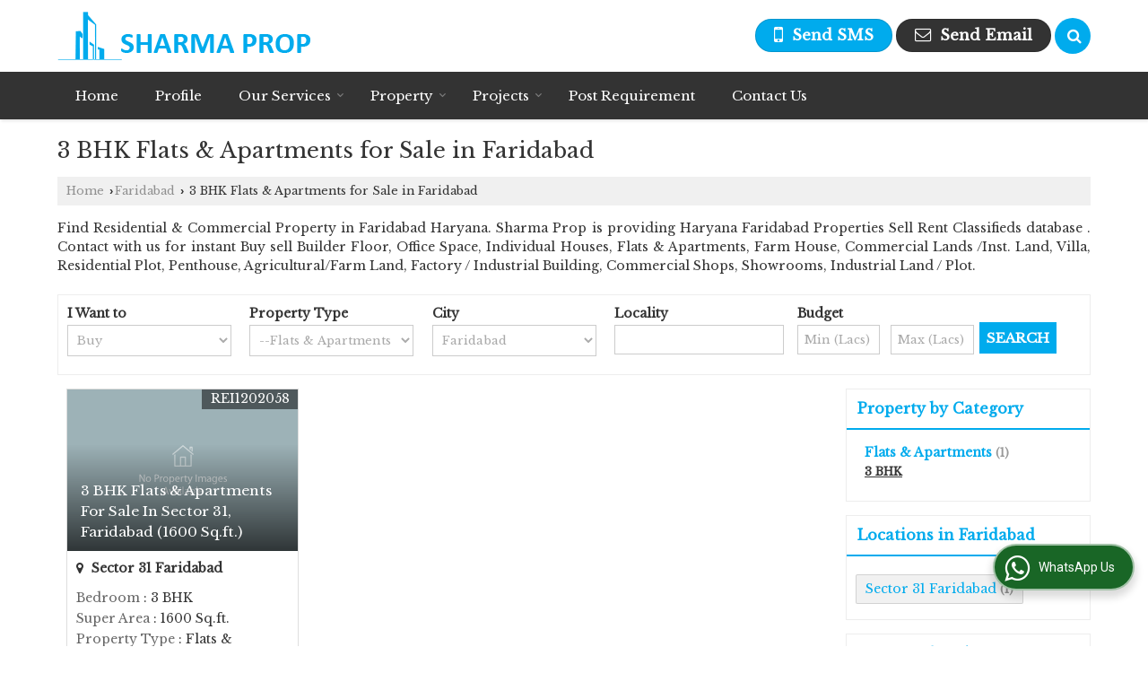

--- FILE ---
content_type: text/html; charset=UTF-8
request_url: https://www.luxuriousproperties.co.in/3-bhk-flats-apartments-for-sale-in-faridabad.htm
body_size: 19678
content:



 
	<!DOCTYPE html>
	<html lang="en">
	<head>
	<meta charset="utf-8">
	<link rel="preconnect" href="https://fonts.googleapis.com">
	<link rel="preconnect" href="https://fonts.gstatic.com" crossorigin>
	<link rel="preconnect" href="https://catalog.wlimg.com" crossorigin>
	<link rel="dns-prefetch" href="https://catalog.wlimg.com" crossorigin>
		<meta name="viewport" content="width=device-width, initial-scale=1, maximum-scale=2">
	<title>List of 3 BHK Flats &amp; Apartments for Sale in Faridabad Haryana offerred by Sharma Prop</title>
	<meta name="description" content="Find the List of 3 BHK Flats &amp; Apartments for Sale in Faridabad - Property for Sale in Faridabad, Haryana, 3 Bedrooms in Faridabad, Haryana, Sharma Prop deal in all type of Flats &amp; Apartments in Faridabad, Haryana.">
	<meta name="keywords" content="3 bhk in faridabad, 3 bhk flats &amp; apartments in haryana, 3 bedroom for sale in faridabad, 3 bedroom flats &amp; apartments in faridabad, residential flats &amp; apartments for sale in faridabad, residential apartment for sale in faridabad">
			<meta property="og:title" content="List of 3 BHK Flats &amp; Apartments for Sale in Faridabad Haryana offerred by Sharma Prop">
		<meta property="og:site_name" content="Sharma Prop">
			<meta property="og:url" content="https://www.luxuriousproperties.co.in/3-bhk-flats-apartments-for-sale-in-faridabad.htm">
			<meta property="og:description" content="Find the List of 3 BHK Flats &amp; Apartments for Sale in Faridabad - Property for Sale in Faridabad, Haryana, 3 Bedrooms in Faridabad, Haryana, Sharma Prop deal in all type of Flats &amp; Apartments in Faridabad, Haryana.">		
		<meta property="og:type" content="website">
			<meta property="og:image" content="https://catalog.wlimg.com/3/737308/other-images/12569-comp-image.png">
			<meta property="og:logo" content="https://catalog.wlimg.com/3/737308/other-images/12569-comp-image.png">
		<meta property="twitter:card" content="summary_large_image">
			<meta property="twitter:title" content="List of 3 BHK Flats &amp; Apartments for Sale in Faridabad Haryana offerred by Sharma Prop">
			<meta property="twitter:url" content="https://www.luxuriousproperties.co.in/3-bhk-flats-apartments-for-sale-in-faridabad.htm">
			<meta property="twitter:description" content="Find the List of 3 BHK Flats &amp; Apartments for Sale in Faridabad - Property for Sale in Faridabad, Haryana, 3 Bedrooms in Faridabad, Haryana, Sharma Prop deal in all type of Flats &amp; Apartments in Faridabad, Haryana.">
			<meta property="twitter:image" content="https://catalog.wlimg.com/3/737308/other-images/12569-comp-image.png">
			<link rel="canonical" href="https://www.luxuriousproperties.co.in/3-bhk-flats-apartments-for-sale-in-faridabad.htm">
						<link rel="preload" as="style" href="https://catalog.wlimg.com/main-common/catalog_common.css">
						<link rel="stylesheet" href="https://catalog.wlimg.com/main-common/catalog_common.css" >
						<link rel="preload" as="style" href="https://catalog.wlimg.com/templates-images/12569/12570/catalog.css">
						<link rel="stylesheet" href="https://catalog.wlimg.com/templates-images/12569/12570/catalog.css" >
						<!--noscript class="deferred-styles"-->
						<link rel="stylesheet" href="https://catalog.wlimg.com/templates-images/12569/12570/responsive.css"  media="(min-width:641px) and (max-width:980px)">
						<!--/noscript-->
						<!--noscript class="deferred-styles"-->
						<link rel="stylesheet" href="https://catalog.wlimg.com/templates-images/12569/12570/mobile.css"  media="(max-width:640px)">
						<!--/noscript-->
		<link rel="icon" href="https://catalog.wlimg.com/ico-images/s.ico" type="image/x-icon">
					<link href="https://catalog.weblink.in/dynamic-files/rei/other-files/737308/737308.css" rel="stylesheet">
		<style> @import url('https://fonts.googleapis.com/css2?family=Libre+Baskerville&display=swap');
		body,html body,h1,h2,h3,h4,h5,h6,.smsBtn, .emailBtn,.ffpp,.ffos,.ffrr,.input,input,select,textarea
		{font-family: 'Libre Baskerville', sans-serif !important;font-weight:normal;}
		.ddsmoothmenu ul li a{font-family: 'Libre Baskerville', sans-serif !important;}
		</style>
		<style>@import url('https://fonts.googleapis.com/css2?family=Libre+Baskerville&display=swap');
		.ddsmoothmenu ul li a{font-family: 'Libre Baskerville', sans-serif !important;}
		</style>
	<style>
	
	.company_logo .com_title a{font-weight:600;}		
	</style>
		<style>@import url('https://fonts.googleapis.com/css2?family=Open+Sans&display=swap');
		</style><script>
			var loadDeferredStyles = function() {
				var addStylesNode = document.getElementsByClassName("deferred-styles");
				var replacement = document.createElement("div");
				replacement.innerHTML = '';
				for (var i = 0; i < addStylesNode.length; i++) {
					replacement.innerHTML += addStylesNode[i].textContent;
				}
				if((replacement.innerHTML).trim() != ''){
					document.body.appendChild(replacement);  
				}       
			};
	       var raf = requestAnimationFrame || mozRequestAnimationFrame ||
	           webkitRequestAnimationFrame || msRequestAnimationFrame;
	       if (raf) raf(function() { window.setTimeout(loadDeferredStyles, 0); });
	       else window.addEventListener('load', loadDeferredStyles);
	     </script>
			<link rel="preload" as="script" href="https://catalog.wlimg.com/main-common/catalog_common_new.js">
			<script  src="https://catalog.wlimg.com/main-common/catalog_common_new.js"></script>
			<link rel="preload" as="script" href="https://catalog.wlimg.com/templates-images/12569/common/catalog_new.js">
			<script  src="https://catalog.wlimg.com/templates-images/12569/common/catalog_new.js"></script>
		<script>
		jQuery('.fancybox').fancybox();
		jQuery( document ).ready(function() {
		jQuery('[data-fancybox="showZoomImage"]').fancybox({
		thumbs : {
		autoStart : true,
		axis      : 'x'
		}
		});
		});
		</script>
		<script>jQuery(document).ready(function(e) {
			
		jQuery('.myTabs').tabs({'fxShow': true,'bookmarkable':false});
		
		jQuery(".tcl .plus").live("click", function() {
			jQuery(this).toggleClass('act').parent().find('ul').slideToggle('slow');
			});	
			
			jQuery(".plusMinus").on("click", function(){
				jQuery(this).toggleClass('act').parent().next('.showHide_rp').slideToggle('slow');
			});
			
			if ($(window).width() < 992) {
				jQuery('.right-head .icon').click(function(event){
				jQuery(this).toggleClass('open');
				jQuery(this).parent('.right-head').toggleClass('open');
				jQuery('.right-head .dropdown').slideToggle(300);
				event.stopPropagation()
				});      
				jQuery('html, body').click(function(){ 
				jQuery('.right-head, .right-head .icon').removeClass('open');
				jQuery('.right-head .dropdown').slideUp(300)
				});		
				jQuery('.right-head .dropdown').on('click',function(event){
				event.stopPropagation();
				});
				$('[data-fancybox]').fancybox({
				  protect: true
				});
			}	
			
		});	
		</script>
		<script>
		jQuery(window).load(function(e) {
			function triggerHtmlEvent(element, eventName)
			{
			    var event;
			    if(document.createEvent) {
			        event = document.createEvent('HTMLEvents');
			        event.initEvent(eventName, true, true);
			        element.dispatchEvent(event);
			    }
			    else {
			    event = document.createEventObject();
			        event.eventType = eventName;
			        element.fireEvent('on' + event.eventType, event);
			    }
			}
		
			<!-- Flag click handler -->
			$('.translation-links a').click(function(e)
			{
				e.preventDefault();
				var lang = $(this).data('lang');
				$('#google_translate_element select option').each(function(){
				if($(this).text().indexOf(lang) > -1) {
					$(this).parent().val($(this).val());
					var container = document.getElementById('google_translate_element');
					var select = container.getElementsByTagName('select')[0];
					triggerHtmlEvent(select, 'change');
				}
			    });
			});
		})
		</script>
		<script>
		jQuery(window).load(function(){
		var DG_T = jQuery('.fixer').offset().top; 
		var WH1 = jQuery(window).innerHeight();
		var FH1 = jQuery('.fixer').outerHeight();   
		var DH1 = jQuery(document).innerHeight()-(FH1+DG_T*2.3);
		var SH1 = WH1+FH1;
		
		if(DH1>= SH1){
		jQuery(window).scroll(function(){if(jQuery(this).scrollTop()>DG_T){jQuery('.fixer').addClass('t2_fixer'); jQuery('.top_space').show();}else{jQuery('.fixer').removeClass('t2_fixer'); jQuery('.top_space').hide();}		
		})}
		}) 
		</script>
	<style>
	/***** MODIFY THEME *****/
	#saveThemeContainer{top:130px; z-index:999999}
	#saveThemeToggle,#saveThemeContent{background:#222 none no-repeat center center;border:1px solid #fff;border-left:0;border-top:0;box-shadow:0 0 7px #000;}
	#saveThemeToggle{background-image:url(https://catalog.wlimg.com/templates-images/12569/12570/setting-icon.gif);width:30px;height:30px;margin-left:-1px;}
	
	body.boxed{max-width:1200px; margin:0 auto;-webkit-box-shadow: 0px 0px 8px 1px rgba(0,0,0,0.2);-moz-box-shadow:0px 0px 8px 1px rgba(0,0,0,0.2);box-shadow: 0px 0px 8px 1px rgba(0,0,0,0.2); position:relative;}
	.layout-style{padding-top:12px;text-align: center;} .layout-style p{color:#fff;font-size:14px;line-height:22px;text-align:center; }
	.page-style{width:40px;padding:8px;border:1px solid #b0b0b0;margin:2px;display:inline-block;background:#ffffff;color:#333;
	    cursor:pointer;font-size:12px;text-align:center; }
	.page-style.active{color:#00abed; border:1px solid #00abed; }
	.bg1, .bg2, .bg3, .bg4{width:12px;height:8px;background-size:cover;border:4px solid #fff;margin-bottom:0px; }
	.reset{width:12px;height:8px;border:4px solid #fff;margin-bottom:0px;background:#000;}
	.bg1{background:url(https://catalog.wlimg.com/templates-images/12569/12570/bg1.jpg);} .bg2{background:url(https://catalog.wlimg.com/templates-images/12569/12570/bg2.jpg);}
	.bg3{background:url(https://catalog.wlimg.com/templates-images/12569/12570/bg3.jpg);} .bg4{background:url(https://catalog.wlimg.com/templates-images/12569/12570/bg4.jpg);}
	</style>
	<style id="styleBackgroundColor_02">
	 #headerFormatNT nav.f1, a.button, .button a, .category li:hover .bg,footer,.right-head .icon span, .right-head .icon span::before, .right-head .icon span::after, .headRw_f3.headHr, .clfd-price, .slider-content3 a + a, .slider-content4 a + a, .services-list .ser-icon, a.site-btn, button.site-btn, #middle .ui-tabs-nav .ui-tabs-selected a, #middle .ui-tabs-nav a:hover, #middle .ui-tabs-nav a:focus, #middle .ui-tabs-nav a:active, #middle .ui-tabs-nav .ui-tabs-active a, #middle .ui-tabs-nav .ui-state-active a, footer .headHr, .headHr, .paging span.on, .paging a:hover, a.buttonBig:hover, input.buttonBig:hover, .buttonBig a:hover,.bx-wrapper .bx-pager.bx-default-pager a:hover,.bx-wrapper .bx-pager.bx-default-pager a.active,.back, .clfd-details .bx-wrapper .bx-prev, .nslider .bx-wrapper .bx-prev,.clfd-details .bx-wrapper .bx-next, .nslider .bx-wrapper .bx-next, .saleRent .bx-wrapper .bx-prev,.saleRent .bx-wrapper .bx-next, .headFormat.f6, .resort-box2:hover .iconBox, .theme1, .head-bdrb::before, input.button:hover, .hd_frmt_f6_outer, header.f6Tree_bg ~ .headBg.theme2,.shapeLtPolyg::before, input.razorpay-payment-button:hover, .tstArrow .testimonial_fm ul li > div span.i.large:before, .theme1-before:before, .theme1-after:after, .theme1-before *:before, .theme1-after *:after, .fldynBnr span.buttonBig:hover{background-color: #333333;} 
	     header.f48 .row2:after{border-right-color:#333333;} 
	     .logoBg::before, .logoBg::after,.ui-tabs-nav .ui-tabs-selected a:after, .hoverHdDt .slider ul li > div{border-top-color:#333333;}
	     .contDtls .smsBtn.theme2,.theme1Bdr, .tileCBdr::after{border-color:#333333;}
	     .job-rdsBdr .slider ul li > div:hover {border-left-color: #333333;}
	</style>
	
	
	<style id="styleBackgroundColor_03">
	  .ddsmoothmenu > ul > li > a.selected, .ddsmoothmenu ul li a:hover, .ddsmoothmenu ul li.on>a, nav.f2 .ddsmoothmenu ul li a:hover, nav.f2 .ddsmoothmenu ul li.on > a, nav.f3 .ddsmoothmenu ul li a:hover, nav.f3 .ddsmoothmenu > ul > li > a.selected, nav.f3 .ddsmoothmenu ul li a:hover, nav.f3 .ddsmoothmenu ul li.on > a, a.buttonBig, input.buttonBig, .buttonBig a,.category .bg, .slider-content h1::after, .slider-content .hd1::after, a.button:hover, .button a:hover, input.button, .slider-content2 .search-btn, .search-btn, .slider-content3 a, .slider-content4 a, .contact-icon, button.site-btn, #middle .ui-tabs-nav a, #middle .ui-tabs-nav .ui-tabs-disabled a:hover, #middle .ui-tabs-nav .ui-tabs-disabled a:focus, #middle .ui-tabs-nav .ui-tabs-disabled a:active, #tml > ul >li.on > a, #tml > ul > li:hover > a, #footerFormat1 a.button,.project_tml > li.on a, .project_tml > li a:hover,#projectMoreLinksDiv a:hover,.front, #bx-pager ul li a.active, .resort-box .overlay, .clfd-details .bx-wrapper .bx-next:hover, .nslider .bx-wrapper .bx-next:hover, .clfd-details .bx-wrapper .bx-prev:hover, .nslider .bx-wrapper .bx-prev:hover, .borderB::after, .saleRent .bx-wrapper .bx-prev:hover,.saleRent .bx-wrapper .bx-next:hover, .resort-box2 .iconBox, .supHead, .sale, .clfd-icon li:hover, .theme2, .left_Frmt h2 + p::after, #footerFormat1 .button, .head-bdrb::after, .f16-service .back, .ttw-navbg .t2_fixer, .menu.f6-ttw::before, .hd_frmt_f6_outer::before, .tour-clfd ul li .h a:before, .bdr-btn:hover, .bdr-btn a:hover, .reiDetail-nav ul li a:hover, .reiDetail-nav ul li a.on, .step-services .slider li > div:hover, header.f48 .tgl li:hover, .headingBbdr .h1::after, .ddsmoothmenu ul li ul a.selected, .ddsmoothmenu ul li ul a:hover, .ddsmoothmenu ul li ul li.on > a, .logoPolyg::before, .shapeRtPolyg::before, .shapeRtPolyg::after, input.razorpay-payment-button, .relOtherinfo .slider ul li:nth-child(2) > div.tstImgView::after, nav.f3.f3_trans .ddsmoothmenu > ul > li > a:hover::before, nav.f3.f3_trans .ddsmoothmenu > ul > li > a.selected::before, nav.f3.f3_trans .ddsmoothmenu > ul > li.on > a::before, .themeProBg .slider ul li .data:hover, .themeCinfo ul li:hover > .cInfo-box, .tp_f3 .slider ul li > .data:hover, .tp_f3 .slider ul li > .data:hover > .dib, .rei-ser .slider ul li .data:hover, div.ddsmoothmobile ul li.on a, div.ddsmoothmobile ul li.selected a, div.ddsmoothmobile ul li:hover a, .reiSlBtm .fluid_dg_caption .btns a:hover, .arwBtn a.buttonBig::before, .hoverHdDt .slider ul li > div::before, .theme2-before:before, .theme2-after:after, .theme2-before *:before, .theme2-after *:after, .fldynBnr span.buttonBig, #middle #tabs-enq .ui-tabs-nav .ui-tabs-selected a, #middle #tabs-enq .ui-tabs-nav a:hover, #middle #tabs-enq .ui-tabs-nav a:focus, #middle #tabs-enq .ui-tabs-nav a:active, #middle #tabs-enq .ui-tabs-nav .ui-tabs-active a, #middle #tabs-enq .ui-tabs-nav .ui-state-active a{background-color:#00abed;}
	  .h2 h2, .h2 h3, #middle .h2 p.rHead,.project_tml,.shadowList ul li:hover .cdctent.bdrB, .enq-frm input:focus, .enq-frm select:focus, .headFormat.f6::before, .banner_area.f6 .fluid_dg_visThumb.fluid_dgcurrent, .bdr-btn, .bdr-btn a, .single-product .single-box-bdr, .contDtls .emailBtn.theme1, .headingBbdr.fullAbt .buttonBig::after, .relImgCont .row1.dt .col-1.w25 > .pr,.themeBdr, .theme2Bdr, .sngTitle.btmArrw .ic, .ltHdBdr .hd_h2 h2.hd_NT {border-color:#00abed; }	
	  .intro-f3 .enter-btn:after, .job-rdsBdr .slider ul li > div{border-left-color:#00abed; } 
	  .ttw-navbg::before, .clickBox, .trngleAbtshape .DynBanner::after, .trngleBtmShape .imgShape::after {border-bottom-color:#00abed;}
	  .contDtls .emailBtn.theme1, footer .planNwsltr input.button, .sngTitle .slider ul li:hover .clfd-view .heading a{color:#00abed;}
	  .trngleAbtshape .DynBanner::before, .triangle-topleft::after,#tabs-enq .ui-tabs-nav .ui-tabs-selected a:after{border-top-color: #00abed;}
	  .svgCompInfo .iconBox svg{fill:#00abed;}
	  .slRghtCont .fluid_dg_caption > div{ border-color:#00abed;}
	</style>
	
	
	
	<style id="styleBackgroundColor_04">
	    .dif, .dif a, a.dif, .dif2 span, .dif2 span a, a:hover, #middle .bxslider .h, #middle .bxslider .h a, div.ddsmoothmobile ul li a:hover, #middle .h2 h2, .ttw-serbg .data .dif a, .ttw-serbg .data .dif, .ttw-serbg .data a.dif, .indService ul li > div:before, .contDtls .smsBtn.theme2, nav.f3.f3_trans .ddsmoothmenu > ul > li.on > a, nav.f3.f3_trans .ddsmoothmenu > ul > li > a:hover, nav.f3.f3_trans .ddsmoothmenu > ul > li > a.selected, .reiSlBtm .fluid_dg_caption .btns a, .arwBtn a.buttonBig{color: #00abed; }
	</style>
	
	<style id="styleBackgroundColor_05">
	     #bodyFormatNT.evenOdd section:nth-child(odd), #bodyFormatNT.oddEven section:nth-child(even), .bodycontent,#headerFormatNT nav.f3, .t2_fixer.bg_df{background-color:#ffffff;} 
		.headFormat.f6.hd_new.f6-ttw::before{border-bottom-color:#ffffff; }
		.banner_area.f16::before,.single-product .single-product, header.f48 .row2:before{border-right-color:#ffffff;}
		.f16-service::after,.ltTrng::before{border-left-color:#ffffff; }
		#bodyFormatNT.evenOdd section:nth-child(odd) .data .view-arrow, #bodyFormatNT.oddEven section:nth-child(even) .data .view-arrow{background:#ffffff;}
		.fede-content .view-more:before{background:linear-gradient(90deg, rgba(255, 255, 255, 0) 0%, #ffffff 28%);}
	</style>
	
	
	<style id="styleBackgroundColor_06">
	    #bodyFormatNT.evenOdd section:nth-child(even), #bodyFormatNT.oddEven section:nth-child(odd){background-color:#f3f3f3;}  
	    #bodyFormatNT.evenOdd section:nth-child(even) .data .view-arrow, #bodyFormatNT.oddEven section:nth-child(odd) .data .view-arrow{background:#f3f3f3;}
	</style>
	
	
	<style id="styleBackgroundColor_07">
	   html body{background-color:#ffffff;}  
	</style>
	
	<style id="styleBackgroundColor_08">
	   .head-c1{color:#333333;}  
	</style>
	
	<style id="styleBackgroundColor_09">
	   .head-c2{color:#00abed;}  
	</style>
		<style id="styleBackgroundColor_10">
		  .theme3{background-color:#253d52;}  
		</style>
		<style id="styleBackgroundColor_11">
		  .theme4{background-color:#f6ba22;} .theme4c{color:#f6ba22; }  
		</style>
			<style id="styleBackgroundColor_14">
			  .theme5, .ttw-navbg .ddsmoothmenu ul li a:hover, .ttw-navbg .ddsmoothmenu ul li a:hover, .ttw-navbg .ddsmoothmenu ul li.on > a{background-color:#e92f2f; } 
			</style>
		<style id="styleBackgroundColor_12">
		  .headVr{background-color:#f1f1f1; }  
		</style>
		<style id="styleBackgroundColor_13">
		  .data, .testimonial_fm li > div.data, .smsEmailTop .smsEmail .theme1{background-color:#fcfcfc; } 
		</style><style>#footerFormat1 .bgReverce{background-image:url(https://catalog.wlimg.com/templates-images/12569/12570/rei_footerbg.png);}</style>
				<script type="application/ld+json">
			    {
			     "@context": "https://schema.org",
			     "@type": "BreadcrumbList",
			     "itemListElement":
			     [
			      {
					"@type": "ListItem",
					"position": 1,
					"item":
					{
					"@id": "https://www.luxuriousproperties.co.in",
					"name": "Home"
					}
				  },
			      {
			       "@type": "ListItem",
			       "position": 2,
			       "item":
			       {
			        "@id": "https://www.luxuriousproperties.co.in/3-bhk-flats-apartments-for-sale-in-faridabad.htm",
			        "name": "3 BHK Flats &amp; Apartments for Sale in Faridabad"
			        }
			      }
			      ]
			    }
			    </script><script defer src="https://catalog.wlimg.com/main-common/jquery.ui.totop.js"></script>
		<script>jQuery(document).ready(function(e){
		jQuery().UItoTop({ easingType:'easeOutQuart' });
		});
		</script>	
	</head>
	<body class="del_inHdr  "  >
	<div class="bodycontent rei submit-body-space"><header id="headerFormatNT">
  <div class="fixer bg_df"><div class="fixCompNav">
  <div class="wrap">
    <div class="row dt col-12"><!--header row1 start-->
      <div class="col-1"><div class="company_logo pt10px pb10px">
<div class="com_cont">
   <div class="com_title fw6 dif"><a class="dib comp_img lh0" href="https://www.luxuriousproperties.co.in/" title="Sharma Prop"><img  src="https://catalog.wlimg.com/3/737308/other-images/12569-comp-image.png" width="282" height="54"  alt="Sharma Prop" title="Sharma Prop" loading="lazy"></a></div>
   <span class="alpha75"><span class="alpha75"></span></span>
 </div>
</div></div>
      <div class="col-2 serchTMarg">
        
			<a href="javascript:;" id="search-btn" title="Search" class="theme2 spro-btn p10px c5px dib dib xlarge fr"><i class="fa fa-search"></i></a>
			<div class="popLayer dn"></div>
		    <div class="spro-box bodycontent dn">	
			<div class="theme2 db pt15px pb15px p20px xxlarge"> Search Property</div>
			<div class="column_box p30px pt15px">
			<a href="javascript:;" class="dib pa spro-close white" style="right:15px;top:15px;"><i class="fa fa-close bn xlarge"></i></a> 
			<div class="horizontal">
			<div class="h hd_h2 dn"><div class="ac"><h2 class="hd_NT">Search Properties</h2></div></div>
			<div class="ic fo mt7px">
			<form name="frmreisearch" method="get" action="https://www.luxuriousproperties.co.in/rei-search.php">
			<div class="fo">
			<div class="fl w50">
			<p class="mb5px large">Where in</p>
			<div class="mb15px">
			<select name="city_id" class="w95 input"><option value=584>Delhi</option><option value=10949> -- Block A Vasant Vihar, Delhi</option><option value=15944> -- Greater Kailash II, Delhi</option><option value=951>Gurgaon</option><option value=5656> -- DLF Phase I, Gurgaon</option><option value=5820> -- DLF Phase II, Gurgaon</option><option value=5823> -- DLF Phase III, Gurgaon</option><option value=8888> -- Dwarka Expressway, Gurgaon</option><option value=15922> -- Golf Course Ext Road, Gurgaon</option><option value=5660> -- Golf Course Road, Gurgaon</option><option value=5655> -- MG Road</option><option value=5658> -- NH 8, Gurgaon</option><option value=5680> -- Park View City, Gurgaon</option><option value=5710> -- Sector 42 Gurgaon</option><option value=5715> -- Sector 50 Gurgaon</option><option value=5833> -- Sector 70A Gurgaon</option><option value=5654> -- Sohna Road, Gurgaon</option><option value=9165> -- Sushant Lok Phase I, Gurgaon</option>			</select>
			</div>
			</div>
			<div class="fl w50">
			<p class="mb5px large">I Want to</p>
			<div class="mb15px">
			<select name="want_to" onchange="showme(this.value)" class="w98 input">	
						<option value="1"
							 selected>Buy</option> 		
						<option value="2" 
							>Rent</option>
									</select>
			</div>		
			</div>
			</div>
			<div class="fo">
			<div class="fl w50">
			<p class="mb5px large">Property Type</p>
			<div class="mb15px">
			<select name="property_type" class="w95 input"><option class=b value=5>Residential Property</option><option value=11> -- Builder Floor</option><option value=8> -- Flats &amp; Apartments</option><option value=9> -- Individual Houses / Villas</option><option value=54> -- Penthouse</option><option value=25> -- Residential Plot</option><option class=b value=6>Commercial Property</option><option value=17> -- Office Space</option>			</select>
			</div>	
			</div>
			<div class="fl w50">
			<p class="mb5px large">Budget</p>
			<div class="mb15px"><div style="display:none" id="rent">
			<input class="w48 bsbb vam input p5px mPrice" type="text" name="rent_price_from" placeholder="Min (K)" maxlength="3"> <input class="w50 fl bsbb vam input p5px mPrice" type="text" name="rent_price_to" placeholder="Max (K)" maxlength="3">
			</div><div style="display:block" id="sell">
			<input class="w48 bsbb vam input p5px mPrice" type="text" name="sell_price_from" placeholder="Min (Lacs)"> <input class="w50 bsbb fl vam input p5px mPrice" type="text" name="sell_price_to" placeholder="Max (Lacs)">
			</div>
			</div>
			</div>
			</div>
				<div class="fo">		
				<div class="control-group">
				<p class="mb5px large">Bedroom</p>
					<label class="control control--checkbox mr10px">
					<input type="checkbox" name="bedrooms[]" value="1.0" >
					<span class="control__indicator mb10px">1 BHK</span>
					</label>
					<label class="control control--checkbox mr10px">
					<input type="checkbox" name="bedrooms[]" value="2.0" >
					<span class="control__indicator mb10px">2 BHK</span>
					</label>
					<label class="control control--checkbox mr10px">
					<input type="checkbox" name="bedrooms[]" value="2.5" >
					<span class="control__indicator mb10px">2.5 BHK</span>
					</label>
					<label class="control control--checkbox mr10px">
					<input type="checkbox" name="bedrooms[]" value="3.0" >
					<span class="control__indicator mb10px">3 BHK</span>
					</label>
					<label class="control control--checkbox mr10px">
					<input type="checkbox" name="bedrooms[]" value="3.5" >
					<span class="control__indicator mb10px">3.5 BHK</span>
					</label>
					<label class="control control--checkbox mr10px">
					<input type="checkbox" name="bedrooms[]" value="4.0" >
					<span class="control__indicator mb10px">4 BHK</span>
					</label>
					<label class="control control--checkbox mr10px">
					<input type="checkbox" name="bedrooms[]" value="4.5" >
					<span class="control__indicator mb10px">4.5 BHK</span>
					</label>
					<label class="control control--checkbox mr10px">
					<input type="checkbox" name="bedrooms[]" value="5.0" >
					<span class="control__indicator mb10px">5 BHK</span>
					</label>
					<label class="control control--checkbox mr10px">
					<input type="checkbox" name="bedrooms[]" value="6.0" >
					<span class="control__indicator mb10px">6 BHK</span>
					</label>
					<label class="control control--checkbox mr10px">
					<input type="checkbox" name="bedrooms[]" value="10.0" >
					<span class="control__indicator mb10px">10 BHK</span>
					</label>
					<label class="control control--checkbox mr10px">
					<input type="checkbox" name="bedrooms[]" value="12.0" >
					<span class="control__indicator mb10px">12 BHK</span>
					</label>
					<label class="control control--checkbox mr10px">
					<input type="checkbox" name="bedrooms[]" value="99.0" >
					<span class="control__indicator mb10px">1 RK</span>
					</label>
				</div>
				</div>
			<p class="fo mt10px"><button type="submit" class="p10px20px large ts0 theme2 bdr bdr-btn b">Search <i class="fa fa-long-arrow-right ml5px"></i></button></p>
			<p class="cb"></p>	
			
				</form>	                       
			</div>
			</div>
			</div>
			</div>
			<script>
			  jQuery(document).ready(function(){  
			    jQuery(".spro-close, .popLayer").click(function(){
			     jQuery(".spro-box, .popLayer").slideUp();    
			    });
			   jQuery('.spro-btn').click(function(event){
			    jQuery('.spro-box, .popLayer').slideToggle();
				event.stopPropagation();	
			   });
			   jQuery('.spro-box').click(function(e){
				e.stopPropagation();
			   });   
			  });
			</script>
			<script src="https://catalog.wlimg.com/main-common/token-input.js"></script>	
			<script src="https://catalog.wlimg.com/main-common/ajax_suggetion_city_list.js"></script>		
			<script>
			jQuery(document).ready(function(){
				jQuery('.token-input').wlTokenInput({
					ajaxUrl:'https://www.realestateindia.com/locality_list.php',
					ajaxParamItemIds: ['#city_hidden'],
					defaultInputPlaceHolder: 'Search Locality',
				});	
				if(jQuery('#city_hidden').val()=='') {
					jQuery( ".token-item-search" ).prop( "readonly", true );
				}	
			 	jQuery(document).on("click", ".token-item-search", function(){
				 	if(!(jQuery("#city_hidden", document).val() > 0)){
					 	jQuery(this).prop('readonly', true);
					 	jQuery('#city').addClass('error_bdr');
			 			setTimeout(function(){jQuery('#city', document).focus();jQuery('#city', document).click();},0);
					}else{
						jQuery(this).prop('readonly', false);
					}
			 	});	
				jQuery(document).on("click", function(evt){
					if(!(jQuery(evt.target).closest('citylist').length > 0)){
						jQuery("#city-search-suggesstion-box").hide();
					}
				});
			});
			</script>
        <div class="right-head fo">
          <div class="icon"><span> </span></div>
          <ul class="dropdown smsEmail fr">
            <li class="dib vat"></li>
            <li class="dib vat"><div class="dib">		
		<a href="javascript:;" data-fancybox="sendSMS" data-src="#sendSMS" class="theme2 bdr dib xlarge c20px smsBtn" style="padding:5px 20px 7px;">
		 <i class="dib xxlarge fa fa-mobile mr5px lh0 vam"></i> 
		 <span class="dib vam mt1px ffrc fw7 ts0">Send SMS</span></a>
		<div id="sendSMS" class="fancybox-content" style="display:none;width:100%;max-width:340px;border-radius:20px;overflow: visible;">  
		<form name="sms_form" method="post" action="//catalog.realestateindia.com/catalog-enquiry.php" >
		<div class="xxxlarge pb12px db ac fw6 black">Send SMS Enquiry</div>   
		<div class="sendEnq mt15px">
				<input type="hidden" name="enq_type" value="">
		<input type="hidden" name="subject" value="">
		<input type="hidden" name="vacancy_id" value="">
		<input type="hidden" name="property_id" value="">
		<input type="hidden" name="enqtype" value="enquiry">
		<input type="hidden" name="allocate_type" value="">
		<input type="hidden" name="pkg_slno" value="">
	<div class="xxlarge ac" id="success_10022_msg" style="display:none;">
        <p class="dif mb7px xlarge">Thank you</p>
        <p>Your Enquiry has been sent successfully.</p>
    </div>
	<div id="footerprd_10022_display_alert">
			<!DOCTYPE HTML PUBLIC "-//IETF//DTD HTML 2.0//EN">
<html><head>
<title>302 Found</title>
</head><body>
<h1>Found</h1>
<p>The document has moved <a href="https://catalog.weblink.in/catalog-scripts/rei/catalog-static-form.php?mem_id=737308&amp;verification_code_status=N&amp;dynamic_form_id=10022&amp;ttw_service_id=&amp;pkg_slno=&amp;property_id=&amp;element_code=&amp;product_slno=&amp;product_dtl_slno=&amp;contact_heading=N&amp;inquiry_page_val=N">here</a>.</p>
</body></html>
			<input type="hidden" name="current_url" value="https://www.luxuriousproperties.co.in/3-bhk-flats-apartments-for-sale-in-faridabad.htm">
	  	<input type="hidden" name="web_address" value="https://www.luxuriousproperties.co.in">
	  	<input type="hidden" name="inq_thanks_msg" value="Thank you for inquiry.&lt;br /&gt;&lt;br /&gt;We have received your business request. Our Sales Team will soon get in touch with you.&lt;br /&gt;&lt;br /&gt;&lt;br /&gt;">
		<input type="hidden" name="inq_thanks_title" value="Enquiry">
	  	<input type="hidden" name="redirected_url" value="https://www.luxuriousproperties.co.in/thanks.htm">
						<input type="hidden" name="catalog_mi" value="737308">
	  	<input type="hidden" name="id" value="static_form">
	  	<input type="hidden" name="form_id" value="10022">
	  	<input type="hidden" name="mobile_website" value="Y">
	</div>
		</div>
		</form>
		</div>
		<script>
		function getCookieByName(cname) {
		    var name = cname + "=";
		    var decodedCookie = decodeURIComponent(document.cookie);
		    var ca = decodedCookie.split(";");
		    for(var i = 0; i <ca.length; i++) {
		        var c = ca[i];
		        while (c.charAt(0) == " ") {
		            c = c.substring(1);
		        }
		        if (c.indexOf(name) == 0) {
		            return c.substring(name.length, c.length);
		        }
		    }
		    return "";
		}
		(function($){	
			$(document).on("submit", "form[name=sms_form]", function(e){
				e.preventDefault();
				$('input[type="submit"]',this).prop('disabled', true);
				var isFormValid = static_inq_form_validate(10022);
				$form = $(this);
				var formData = $form.serialize();
				
				if(jQuery("form[name=products_form] input[name^=chk_]").length){
					formData+="&dynFrm_subject="+jQuery("form[name=products_form] input[name^=chk_]").val();
				}
				
				if(typeof isFormValid == "undefined" && isFormValid !== false){
					$.ajax({
						url: $form.attr("action"),
						type:"post",
						data: formData,
						crossOrigin:true,
						success: function(){
							$("#footerprd_10022_display_alert").hide();
							$("#success_10022_msg").show();
							setTimeout(function(){document.cookie = "smspopup=false;expire=86400";}, 3000);
							
			setTimeout(function(){
				if(getCookieByName("smspopup") == "false"){  
					jQuery(".fancybox-close-small", document).trigger("click");jQuery("#success_10022_msg").hide().next().show();
					jQuery("#footerprd_10022_display_alert").find("input[type=text],textarea").val("")
					}
			},4000);	
			
			
						}
					});
					
					e.stopImmediatePropagation(); return false;
				}				
			});	
		})(jQuery);
		</script></div>
                <div class="dib vat">
		<a href="javascript:;" data-fancybox="sendEmail" data-src="#sendEmail" class="theme1 bdr dib xlarge c20px emailBtn" style="padding:5px 20px 7px;">
		<i class="dib large fa fa-envelope-o mr5px lh0 vam"></i> 
		<span class="dib ffrc fw7 mt1px ts0 vam">Send Email</span></a>
		<div id="sendEmail" class="fancybox-content" style="display:none;width:100%;max-width:340px;border-radius:20px;overflow: visible;">  
		<form name="email_form" method="post" action="//catalog.realestateindia.com/catalog-enquiry.php" >
		<div class="xxxlarge pb12px db ac fw6">Send Email</div>   
		<div class="sendEnq mt15px">
				<input type="hidden" name="enq_type" value="">
		<input type="hidden" name="subject" value="">
		<input type="hidden" name="vacancy_id" value="">
		<input type="hidden" name="property_id" value="">
		<input type="hidden" name="enqtype" value="enquiry">
		<input type="hidden" name="allocate_type" value="">
		<input type="hidden" name="pkg_slno" value="">
	<div class="xxlarge ac" id="success_10021_msg" style="display:none;">
        <p class="dif mb7px xlarge">Thank you</p>
        <p>Your Enquiry has been sent successfully.</p>
    </div>
	<div id="footerprd_10021_display_alert">
			<!DOCTYPE HTML PUBLIC "-//IETF//DTD HTML 2.0//EN">
<html><head>
<title>302 Found</title>
</head><body>
<h1>Found</h1>
<p>The document has moved <a href="https://catalog.weblink.in/catalog-scripts/rei/catalog-static-form.php?mem_id=737308&amp;verification_code_status=N&amp;dynamic_form_id=10021&amp;ttw_service_id=&amp;pkg_slno=&amp;property_id=&amp;element_code=&amp;product_slno=&amp;product_dtl_slno=&amp;contact_heading=N&amp;inquiry_page_val=N">here</a>.</p>
</body></html>
			<input type="hidden" name="current_url" value="https://www.luxuriousproperties.co.in/3-bhk-flats-apartments-for-sale-in-faridabad.htm">
	  	<input type="hidden" name="web_address" value="https://www.luxuriousproperties.co.in">
	  	<input type="hidden" name="inq_thanks_msg" value="Thank you for inquiry.&lt;br /&gt;&lt;br /&gt;We have received your business request. Our Sales Team will soon get in touch with you.&lt;br /&gt;&lt;br /&gt;&lt;br /&gt;">
		<input type="hidden" name="inq_thanks_title" value="Enquiry">
	  	<input type="hidden" name="redirected_url" value="https://www.luxuriousproperties.co.in/thanks.htm">
						<input type="hidden" name="catalog_mi" value="737308">
	  	<input type="hidden" name="id" value="static_form">
	  	<input type="hidden" name="form_id" value="10021">
	  	<input type="hidden" name="mobile_website" value="Y">
	</div>
		</div>
		</form>
		</div>
		<script>
		function getCookieByName(cname) {
		    var name = cname + "=";
		    var decodedCookie = decodeURIComponent(document.cookie);
		    var ca = decodedCookie.split(";");
		    for(var i = 0; i <ca.length; i++) {
		        var c = ca[i];
		        while (c.charAt(0) == " ") {
		            c = c.substring(1);
		        }
		        if (c.indexOf(name) == 0) {
		            return c.substring(name.length, c.length);
		        }
		    }
		    return "";
		}
		(function($){	
			$(document).on("submit", "form[name=email_form]", function(e){
				e.preventDefault();
				$('input[type="submit"]',this).prop('disabled', true);
				var isFormValid = static_inq_form_validate(10021);
				$form = $(this);
				var formData = $form.serialize();
				
				if(typeof isFormValid == "undefined" && isFormValid !== false){
					$.ajax({
						url: $form.attr("action"),
						type:"post",
						data: formData,
						crossOrigin:true,
						success: function(){
							$("#footerprd_10021_display_alert").hide();
							$("#success_10021_msg").show();
							setTimeout(function(){document.cookie = "smspopup=false;expire=86400";}, 3000);
							
			setTimeout(function(){
				if(getCookieByName("smspopup") == "false"){  
					jQuery(".fancybox-close-small", document).trigger("click");jQuery("#success_10021_msg").hide().next().show();
					jQuery("#footerprd_10021_display_alert").find("input[type=text],textarea").val("")
					}
			},4000);	
			
			
						}
					});
					
					e.stopImmediatePropagation(); return false;
				}				
			});	
		})(jQuery);
		</script></div></li>
         </ul>
        </div>
      </div>
      <!--header row1 ends--></div>
  </div>
  <div class="fixer afterdiv">
<nav class="f1">
    <div class="wrap fo pr">
    <a class="animateddrawer" id="ddsmoothmenu-mobiletoggle" href="javascript:void(0);"><span></span></a>
      <div id="smoothmenu1" class="ddsmoothmenu">
<ul class="fo">
                 <li ><a href="https://www.luxuriousproperties.co.in/"  title="Home" >Home</a></li><li ><a href="https://www.luxuriousproperties.co.in/profile.htm"   title="Profile" >Profile</a></li><li ><a href="javascript:;"  title="Our Services" >Our Services</a>
					<ul class="menu_style">
					<li class="menu-arrow menu-arrow-top ac cp bdr0"></li><li class="liH"><a href="https://www.luxuriousproperties.co.in/real-estate-agent.htm"    title="Real Estate Agent" >Real Estate Agent</a></li><li class="liH"><a href="https://www.luxuriousproperties.co.in/real-estate-consultant.htm"    title="Real Estate Consultant" >Real Estate Consultant</a></li>
					<li class="menu-arrow menu-arrow-down ac cp bdr0"></li>
					</ul></li><li ><a href="https://www.luxuriousproperties.co.in/find-property.htm"   title="Property" >Property</a>
					<ul class="menu_style">
					<li class="menu-arrow menu-arrow-top ac cp bdr0"></li><li class="liH"><a href="https://www.luxuriousproperties.co.in/property-for-sale-in-gurgaon.htm"  title="Property for Sale in Gurgaon" >Gurgaon</a><ul><li ><a href="https://www.luxuriousproperties.co.in/property-for-sale-in-dlf-city-phase-i-gurgaon.htm"  title="Property for Sale in DLF Phase I, Gurgaon" >DLF Phase I, Gurgaon</a><ul><li ><a href="https://www.luxuriousproperties.co.in/3.5-bhk-builder-floor-for-sale-in-dlf-city-phase-i-gurgaon.htm"  title="3.5 BHK Builder Floor for Sale in DLF Phase I, Gurgaon" >3.5 BHK Builder Floor</a></li><li ><a href="https://www.luxuriousproperties.co.in/4-bhk-builder-floor-for-sale-in-dlf-city-phase-i-gurgaon.htm"  title="4 BHK Builder Floor for Sale in DLF Phase I, Gurgaon" >4 BHK Builder Floor</a></li><li ><a href="https://www.luxuriousproperties.co.in/5-bhk-builder-floor-for-sale-in-dlf-city-phase-i-gurgaon.htm"  title="5 BHK Builder Floor for Sale in DLF Phase I, Gurgaon" >5 BHK Builder Floor</a></li><li ><a href="https://www.luxuriousproperties.co.in/4-bhk-individual-house-for-sale-in-dlf-city-phase-i-gurgaon.htm"  title="4 BHK Independent House for Sale in DLF Phase I, Gurgaon" >4 BHK Independent House</a></li><li ><a href="https://www.luxuriousproperties.co.in/5-bhk-individual-house-for-sale-in-dlf-city-phase-i-gurgaon.htm"  title="5 BHK Independent House for Sale in DLF Phase I, Gurgaon" >5 BHK Independent House</a></li><li ><a href="https://www.luxuriousproperties.co.in/10-bhk-individual-house-for-sale-in-dlf-city-phase-i-gurgaon.htm"  title="10 BHK Independent House for Sale in DLF Phase I, Gurgaon" >10 BHK Independent House</a></li></ul></li><li ><a href="https://www.luxuriousproperties.co.in/property-for-sale-in-sushant-lok-phase-i-gurgaon.htm"  title="Property for Sale in Sushant Lok Phase I, Gurgaon" >Sushant Lok Phase I, Gurgaon</a><ul><li ><a href="https://www.luxuriousproperties.co.in/3-bhk-builder-floor-for-sale-in-sushant-lok-phase-i-gurgaon.htm"  title="3 BHK Builder Floor for Sale in Sushant Lok Phase I, Gurgaon" >3 BHK Builder Floor</a></li><li ><a href="https://www.luxuriousproperties.co.in/4-bhk-builder-floor-for-sale-in-sushant-lok-phase-i-gurgaon.htm"  title="4 BHK Builder Floor for Sale in Sushant Lok Phase I, Gurgaon" >4 BHK Builder Floor</a></li><li ><a href="https://www.luxuriousproperties.co.in/4.5-bhk-builder-floor-for-sale-in-sushant-lok-phase-i-gurgaon.htm"  title="4.5 BHK Builder Floor for Sale in Sushant Lok Phase I, Gurgaon" >4.5 BHK Builder Floor</a></li><li ><a href="https://www.luxuriousproperties.co.in/3-bhk-flats-apartments-for-sale-in-sushant-lok-phase-i-gurgaon.htm"  title="3 BHK Flats &amp; Apartments for Sale in Sushant Lok Phase I, Gurgaon" >3 BHK Flats &amp; Apartments</a></li><li ><a href="https://www.luxuriousproperties.co.in/4-bhk-flats-apartments-for-sale-in-sushant-lok-phase-i-gurgaon.htm"  title="4 BHK Flats &amp; Apartments for Sale in Sushant Lok Phase I, Gurgaon" >4 BHK Flats &amp; Apartments</a></li></ul></li><li ><a href="https://www.luxuriousproperties.co.in/property-for-sale-in-dlf-city-phase-iii-gurgaon.htm"  title="Property for Sale in DLF Phase III, Gurgaon" >DLF Phase III, Gurgaon</a><ul><li ><a href="https://www.luxuriousproperties.co.in/4-bhk-builder-floor-for-sale-in-dlf-city-phase-iii-gurgaon.htm"  title="4 BHK Builder Floor for Sale in DLF Phase III, Gurgaon" >4 BHK Builder Floor</a></li><li ><a href="https://www.luxuriousproperties.co.in/4.5-bhk-builder-floor-for-sale-in-dlf-city-phase-iii-gurgaon.htm"  title="4.5 BHK Builder Floor for Sale in DLF Phase III, Gurgaon" >4.5 BHK Builder Floor</a></li><li ><a href="https://www.luxuriousproperties.co.in/5-bhk-builder-floor-for-sale-in-dlf-city-phase-iii-gurgaon.htm"  title="5 BHK Builder Floor for Sale in DLF Phase III, Gurgaon" >5 BHK Builder Floor</a></li><li ><a href="https://www.luxuriousproperties.co.in/10-bhk-individual-house-for-sale-in-dlf-city-phase-iii-gurgaon.htm"  title="10 BHK Independent House for Sale in DLF Phase III, Gurgaon" >10 BHK Independent House</a></li></ul></li><li ><a href="https://www.luxuriousproperties.co.in/property-for-sale-in-sector-63a-gurgaon.htm"  title="Property for Sale in Sector 63 A Gurgaon" >Sector 63 A Gurgaon</a><ul><li ><a href="https://www.luxuriousproperties.co.in/3-bhk-flats-apartments-for-sale-in-sector-63a-gurgaon.htm"  title="3 BHK Flats &amp; Apartments for Sale in Sector 63 A Gurgaon" >3 BHK Flats &amp; Apartments</a></li><li ><a href="https://www.luxuriousproperties.co.in/3.5-bhk-flats-apartments-for-sale-in-sector-63a-gurgaon.htm"  title="3.5 BHK Flats &amp; Apartments for Sale in Sector 63 A Gurgaon" >3.5 BHK Flats &amp; Apartments</a></li><li ><a href="https://www.luxuriousproperties.co.in/4-bhk-flats-apartments-for-sale-in-sector-63a-gurgaon.htm"  title="4 BHK Flats &amp; Apartments for Sale in Sector 63 A Gurgaon" >4 BHK Flats &amp; Apartments</a></li><li ><a href="https://www.luxuriousproperties.co.in/4.5-bhk-flats-apartments-for-sale-in-sector-63a-gurgaon.htm"  title="4.5 BHK Flats &amp; Apartments for Sale in Sector 63 A Gurgaon" >4.5 BHK Flats &amp; Apartments</a></li><li ><a href="https://www.luxuriousproperties.co.in/4-bhk-builder-floor-for-sale-in-sector-63a-gurgaon.htm"  title="4 BHK Builder Floor for Sale in Sector 63 A Gurgaon" >4 BHK Builder Floor</a></li></ul></li><li ><a href="https://www.luxuriousproperties.co.in/property-for-sale-in-sector-66-gurgaon.htm"  title="Property for Sale in Sector 66 Gurgaon" >Sector 66 Gurgaon</a><ul><li ><a href="https://www.luxuriousproperties.co.in/2-bhk-flats-apartments-for-sale-in-sector-66-gurgaon.htm"  title="2 BHK Flats &amp; Apartments for Sale in Sector 66 Gurgaon" >2 BHK Flats &amp; Apartments</a></li><li ><a href="https://www.luxuriousproperties.co.in/2.5-bhk-flats-apartments-for-sale-in-sector-66-gurgaon.htm"  title="2.5 BHK Flats &amp; Apartments for Sale in Sector 66 Gurgaon" >2.5 BHK Flats &amp; Apartments</a></li><li ><a href="https://www.luxuriousproperties.co.in/3-bhk-flats-apartments-for-sale-in-sector-66-gurgaon.htm"  title="3 BHK Flats &amp; Apartments for Sale in Sector 66 Gurgaon" >3 BHK Flats &amp; Apartments</a></li><li ><a href="https://www.luxuriousproperties.co.in/3.5-bhk-flats-apartments-for-sale-in-sector-66-gurgaon.htm"  title="3.5 BHK Flats &amp; Apartments for Sale in Sector 66 Gurgaon" >3.5 BHK Flats &amp; Apartments</a></li><li ><a href="https://www.luxuriousproperties.co.in/4-bhk-flats-apartments-for-sale-in-sector-66-gurgaon.htm"  title="4 BHK Flats &amp; Apartments for Sale in Sector 66 Gurgaon" >4 BHK Flats &amp; Apartments</a></li><li ><a href="https://www.luxuriousproperties.co.in/5-bhk-flats-apartments-for-sale-in-sector-66-gurgaon.htm"  title="5 BHK Flats &amp; Apartments for Sale in Sector 66 Gurgaon" >5 BHK Flats &amp; Apartments</a></li></ul></li><li ><a href="https://www.luxuriousproperties.co.in/property-for-sale-in-dlf-city-phase-ii-gurgaon.htm"  title="Property for Sale in DLF Phase II, Gurgaon" >DLF Phase II, Gurgaon</a><ul><li ><a href="https://www.luxuriousproperties.co.in/3-bhk-builder-floor-for-sale-in-dlf-city-phase-ii-gurgaon.htm"  title="3 BHK Builder Floor for Sale in DLF Phase II, Gurgaon" >3 BHK Builder Floor</a></li><li ><a href="https://www.luxuriousproperties.co.in/3.5-bhk-builder-floor-for-sale-in-dlf-city-phase-ii-gurgaon.htm"  title="3.5 BHK Builder Floor for Sale in DLF Phase II, Gurgaon" >3.5 BHK Builder Floor</a></li><li ><a href="https://www.luxuriousproperties.co.in/4-bhk-builder-floor-for-sale-in-dlf-city-phase-ii-gurgaon.htm"  title="4 BHK Builder Floor for Sale in DLF Phase II, Gurgaon" >4 BHK Builder Floor</a></li><li ><a href="https://www.luxuriousproperties.co.in/4.5-bhk-builder-floor-for-sale-in-dlf-city-phase-ii-gurgaon.htm"  title="4.5 BHK Builder Floor for Sale in DLF Phase II, Gurgaon" >4.5 BHK Builder Floor</a></li><li ><a href="https://www.luxuriousproperties.co.in/5-bhk-individual-house-for-sale-in-dlf-city-phase-ii-gurgaon.htm"  title="5 BHK Independent House for Sale in DLF Phase II, Gurgaon" >5 BHK Independent House</a></li><li ><a href="https://www.luxuriousproperties.co.in/6-bhk-individual-house-for-sale-in-dlf-city-phase-ii-gurgaon.htm"  title="6 BHK Independent House for Sale in DLF Phase II, Gurgaon" >6 BHK Independent House</a></li></ul></li><li ><a href="https://www.luxuriousproperties.co.in/property-for-sale-in-sushant-lok-phase-ii-gurgaon.htm"  title="Property for Sale in Sushant Lok Phase II, Gurgaon" >Sushant Lok Phase II, Gurgaon</a><ul><li ><a href="https://www.luxuriousproperties.co.in/4-bhk-builder-floor-for-sale-in-sushant-lok-phase-ii-gurgaon.htm"  title="4 BHK Builder Floor for Sale in Sushant Lok Phase II, Gurgaon" >4 BHK Builder Floor</a></li></ul></li><li ><a href="https://www.luxuriousproperties.co.in/property-for-sale-in-sector-114-gurgaon.htm"  title="Property for Sale in Sector 114 Gurgaon" >Sector 114 Gurgaon</a></li><li ><a href="https://www.luxuriousproperties.co.in/property-for-sale-in-south-city-gurgaon.htm"  title="Property for Sale in South City, Gurgaon" >South City, Gurgaon</a><ul><li ><a href="https://www.luxuriousproperties.co.in/3-bhk-builder-floor-for-sale-in-south-city-gurgaon.htm"  title="3 BHK Builder Floor for Sale in South City, Gurgaon" >3 BHK Builder Floor</a></li><li ><a href="https://www.luxuriousproperties.co.in/4-bhk-builder-floor-for-sale-in-south-city-gurgaon.htm"  title="4 BHK Builder Floor for Sale in South City, Gurgaon" >4 BHK Builder Floor</a></li><li ><a href="https://www.luxuriousproperties.co.in/4.5-bhk-builder-floor-for-sale-in-south-city-gurgaon.htm"  title="4.5 BHK Builder Floor for Sale in South City, Gurgaon" >4.5 BHK Builder Floor</a></li><li ><a href="https://www.luxuriousproperties.co.in/5-bhk-builder-floor-for-sale-in-south-city-gurgaon.htm"  title="5 BHK Builder Floor for Sale in South City, Gurgaon" >5 BHK Builder Floor</a></li></ul></li><li ><a href="https://www.luxuriousproperties.co.in/property-for-sale-in-golf-course-ext-road-gurgaon.htm"  title="Property for Sale in Golf Course Ext Road, Gurgaon" >Golf Course Ext Road, Gurgaon</a><ul><li ><a href="https://www.luxuriousproperties.co.in/3-bhk-flats-apartments-for-sale-in-golf-course-ext-road-gurgaon.htm"  title="3 BHK Flats &amp; Apartments for Sale in Golf Course Ext Road, Gurgaon" >3 BHK Flats &amp; Apartments</a></li><li ><a href="https://www.luxuriousproperties.co.in/4-bhk-flats-apartments-for-sale-in-golf-course-ext-road-gurgaon.htm"  title="4 BHK Flats &amp; Apartments for Sale in Golf Course Ext Road, Gurgaon" >4 BHK Flats &amp; Apartments</a></li><li ><a href="https://www.luxuriousproperties.co.in/4.5-bhk-flats-apartments-for-sale-in-golf-course-ext-road-gurgaon.htm"  title="4.5 BHK Flats &amp; Apartments for Sale in Golf Course Ext Road, Gurgaon" >4.5 BHK Flats &amp; Apartments</a></li><li ><a href="https://www.luxuriousproperties.co.in/1-bhk-farm-house-for-sale-in-golf-course-ext-road-gurgaon.htm"  title="1 BHK Farm House for Sale in Golf Course Ext Road, Gurgaon" >1 BHK Farm House</a></li><li ><a href="https://www.luxuriousproperties.co.in/3-bhk-builder-floor-for-sale-in-golf-course-ext-road-gurgaon.htm"  title="3 BHK Builder Floor for Sale in Golf Course Ext Road, Gurgaon" >3 BHK Builder Floor</a></li></ul></li></ul></li><li class="liH"><a href="https://www.luxuriousproperties.co.in/property-for-sale-in-delhi.htm"  title="Property for Sale in Delhi" >Delhi</a><ul><li ><a href="https://www.luxuriousproperties.co.in/property-for-sale-in-chattarpur-delhi.htm"  title="Property for Sale in Chattarpur, Delhi" >Chattarpur, Delhi</a><ul><li ><a href="https://www.luxuriousproperties.co.in/3-bhk-flats-apartments-for-sale-in-chattarpur-delhi.htm"  title="3 BHK Flats &amp; Apartments for Sale in Chattarpur, Delhi" >3 BHK Flats &amp; Apartments</a></li><li ><a href="https://www.luxuriousproperties.co.in/4-bhk-flats-apartments-for-sale-in-chattarpur-delhi.htm"  title="4 BHK Flats &amp; Apartments for Sale in Chattarpur, Delhi" >4 BHK Flats &amp; Apartments</a></li><li ><a href="https://www.luxuriousproperties.co.in/4.5-bhk-flats-apartments-for-sale-in-chattarpur-delhi.htm"  title="4.5 BHK Flats &amp; Apartments for Sale in Chattarpur, Delhi" >4.5 BHK Flats &amp; Apartments</a></li><li ><a href="https://www.luxuriousproperties.co.in/5-bhk-flats-apartments-for-sale-in-chattarpur-delhi.htm"  title="5 BHK Flats &amp; Apartments for Sale in Chattarpur, Delhi" >5 BHK Flats &amp; Apartments</a></li></ul></li><li ><a href="https://www.luxuriousproperties.co.in/property-for-sale-in-connaught-place-delhi.htm"  title="Property for Sale in Connaught Place, Delhi" >Connaught Place, Delhi</a><ul><li ><a href="https://www.luxuriousproperties.co.in/3-bhk-flats-apartments-for-sale-in-connaught-place-delhi.htm"  title="3 BHK Flats &amp; Apartments for Sale in Connaught Place, Delhi" >3 BHK Flats &amp; Apartments</a></li><li ><a href="https://www.luxuriousproperties.co.in/4-bhk-flats-apartments-for-sale-in-connaught-place-delhi.htm"  title="4 BHK Flats &amp; Apartments for Sale in Connaught Place, Delhi" >4 BHK Flats &amp; Apartments</a></li><li ><a href="https://www.luxuriousproperties.co.in/4.5-bhk-flats-apartments-for-sale-in-connaught-place-delhi.htm"  title="4.5 BHK Flats &amp; Apartments for Sale in Connaught Place, Delhi" >4.5 BHK Flats &amp; Apartments</a></li><li ><a href="https://www.luxuriousproperties.co.in/5-bhk-flats-apartments-for-sale-in-connaught-place-delhi.htm"  title="5 BHK Flats &amp; Apartments for Sale in Connaught Place, Delhi" >5 BHK Flats &amp; Apartments</a></li><li ><a href="https://www.luxuriousproperties.co.in/5-bhk-builder-floor-for-sale-in-connaught-place-delhi.htm"  title="5 BHK Builder Floor for Sale in Connaught Place, Delhi" >5 BHK Builder Floor</a></li></ul></li><li ><a href="https://www.luxuriousproperties.co.in/property-for-sale-in-vasant-vihar-delhi.htm"  title="Property for Sale in Vasant Vihar, Delhi" >Vasant Vihar, Delhi</a><ul><li ><a href="https://www.luxuriousproperties.co.in/4-bhk-builder-floor-for-sale-in-vasant-vihar-delhi.htm"  title="4 BHK Builder Floor for Sale in Vasant Vihar, Delhi" >4 BHK Builder Floor</a></li><li ><a href="https://www.luxuriousproperties.co.in/5-bhk-builder-floor-for-sale-in-vasant-vihar-delhi.htm"  title="5 BHK Builder Floor for Sale in Vasant Vihar, Delhi" >5 BHK Builder Floor</a></li></ul></li><li ><a href="https://www.luxuriousproperties.co.in/property-for-sale-in-najafgarh-delhi.htm"  title="Property for Sale in Najafgarh, Delhi" >Najafgarh, Delhi</a><ul><li ><a href="https://www.luxuriousproperties.co.in/1-bhk-farm-house-for-sale-in-najafgarh-delhi.htm"  title="1 BHK Farm House for Sale in Najafgarh, Delhi" >1 BHK Farm House</a></li></ul></li><li ><a href="https://www.luxuriousproperties.co.in/property-for-sale-in-greater-kailash-ii-delhi.htm"  title="Property for Sale in Greater Kailash II, Delhi" >Greater Kailash II, Delhi</a><ul><li ><a href="https://www.luxuriousproperties.co.in/4-bhk-builder-floor-for-sale-in-greater-kailash-ii-delhi.htm"  title="4 BHK Builder Floor for Sale in Greater Kailash II, Delhi" >4 BHK Builder Floor</a></li></ul></li><li ><a href="https://www.luxuriousproperties.co.in/property-for-sale-in-panchsheel-park-delhi.htm"  title="Property for Sale in Panchsheel Park, Delhi" >Panchsheel Park, Delhi</a><ul><li ><a href="https://www.luxuriousproperties.co.in/4-bhk-builder-floor-for-sale-in-panchsheel-park-delhi.htm"  title="4 BHK Builder Floor for Sale in Panchsheel Park, Delhi" >4 BHK Builder Floor</a></li><li ><a href="https://www.luxuriousproperties.co.in/4.5-bhk-builder-floor-for-sale-in-panchsheel-park-delhi.htm"  title="4.5 BHK Builder Floor for Sale in Panchsheel Park, Delhi" >4.5 BHK Builder Floor</a></li><li ><a href="https://www.luxuriousproperties.co.in/5-bhk-builder-floor-for-sale-in-panchsheel-park-delhi.htm"  title="5 BHK Builder Floor for Sale in Panchsheel Park, Delhi" >5 BHK Builder Floor</a></li><li ><a href="https://www.luxuriousproperties.co.in/4-bhk-flats-apartments-for-sale-in-panchsheel-park-delhi.htm"  title="4 BHK Flats &amp; Apartments for Sale in Panchsheel Park, Delhi" >4 BHK Flats &amp; Apartments</a></li></ul></li><li ><a href="https://www.luxuriousproperties.co.in/property-for-sale-in-okhla-delhi.htm"  title="Property for Sale in Okhla, Delhi" >Okhla, Delhi</a><ul><li ><a href="https://www.luxuriousproperties.co.in/2-bhk-flats-apartments-for-sale-in-okhla-delhi.htm"  title="2 BHK Flats &amp; Apartments for Sale in Okhla, Delhi" >2 BHK Flats &amp; Apartments</a></li><li ><a href="https://www.luxuriousproperties.co.in/3-bhk-flats-apartments-for-sale-in-okhla-delhi.htm"  title="3 BHK Flats &amp; Apartments for Sale in Okhla, Delhi" >3 BHK Flats &amp; Apartments</a></li></ul></li><li ><a href="https://www.luxuriousproperties.co.in/property-for-sale-in-malcha-marg-delhi.htm"  title="Property for Sale in Malcha Marg, Delhi" >Malcha Marg, Delhi</a><ul><li ><a href="https://www.luxuriousproperties.co.in/3-bhk-builder-floor-for-sale-in-malcha-marg-delhi.htm"  title="3 BHK Builder Floor for Sale in Malcha Marg, Delhi" >3 BHK Builder Floor</a></li><li ><a href="https://www.luxuriousproperties.co.in/4-bhk-builder-floor-for-sale-in-malcha-marg-delhi.htm"  title="4 BHK Builder Floor for Sale in Malcha Marg, Delhi" >4 BHK Builder Floor</a></li><li ><a href="https://www.luxuriousproperties.co.in/5-bhk-individual-house-for-sale-in-malcha-marg-delhi.htm"  title="5 BHK Independent House for Sale in Malcha Marg, Delhi" >5 BHK Independent House</a></li></ul></li><li ><a href="https://www.luxuriousproperties.co.in/property-for-sale-in-dhansa-delhi.htm"  title="Property for Sale in Dhansa, Delhi" >Dhansa, Delhi</a></li><li ><a href="https://www.luxuriousproperties.co.in/property-for-sale-in-pushpanjali-farms-delhi.htm"  title="Property for Sale in Pushpanjali Farms, Delhi" >Pushpanjali Farms, Delhi</a><ul><li ><a href="https://www.luxuriousproperties.co.in/1-bhk-farm-house-for-sale-in-pushpanjali-farms-delhi.htm"  title="1 BHK Farm House for Sale in Pushpanjali Farms, Delhi" >1 BHK Farm House</a></li></ul></li></ul></li><li class="liH"><a href="https://www.luxuriousproperties.co.in/property-for-sale-in-solan.htm"  title="Property for Sale in Solan" >Solan</a><ul><li ><a href="https://www.luxuriousproperties.co.in/property-for-sale-in-kasauli-solan.htm"  title="Property for Sale in Kasauli, Solan" >Kasauli, Solan</a><ul><li ><a href="https://www.luxuriousproperties.co.in/3-bhk-individual-house-for-sale-in-kasauli-solan.htm"  title="3 BHK Independent House for Sale in Kasauli, Solan" >3 BHK Independent House</a></li><li ><a href="https://www.luxuriousproperties.co.in/4-bhk-individual-house-for-sale-in-kasauli-solan.htm"  title="4 BHK Independent House for Sale in Kasauli, Solan" >4 BHK Independent House</a></li><li ><a href="https://www.luxuriousproperties.co.in/5-bhk-individual-house-for-sale-in-kasauli-solan.htm"  title="5 BHK Independent House for Sale in Kasauli, Solan" >5 BHK Independent House</a></li><li ><a href="https://www.luxuriousproperties.co.in/3-bhk-villa-for-sale-in-kasauli-solan.htm"  title="3 BHK Villa for Sale in Kasauli, Solan" >3 BHK Villa</a></li><li ><a href="https://www.luxuriousproperties.co.in/5-bhk-villa-for-sale-in-kasauli-solan.htm"  title="5 BHK Villa for Sale in Kasauli, Solan" >5 BHK Villa</a></li></ul></li></ul></li><li class="liH"><a href="https://www.luxuriousproperties.co.in/property-for-sale-in-noida.htm"  title="Property for Sale in Noida" >Noida</a><ul><li ><a href="https://www.luxuriousproperties.co.in/property-for-sale-in-sector-44-noida.htm"  title="Property for Sale in Sector 44 Noida" >Sector 44 Noida</a><ul><li ><a href="https://www.luxuriousproperties.co.in/3-bhk-flats-apartments-for-sale-in-sector-44-noida.htm"  title="3 BHK Flats &amp; Apartments for Sale in Sector 44 Noida" >3 BHK Flats &amp; Apartments</a></li><li ><a href="https://www.luxuriousproperties.co.in/4-bhk-flats-apartments-for-sale-in-sector-44-noida.htm"  title="4 BHK Flats &amp; Apartments for Sale in Sector 44 Noida" >4 BHK Flats &amp; Apartments</a></li></ul></li></ul></li><li class="liH"><a href="https://www.luxuriousproperties.co.in/property-for-sale-in-bhiwadi.htm"  title="Property for Sale in Bhiwadi" >Bhiwadi</a><ul><li ><a href="https://www.luxuriousproperties.co.in/property-for-sale-in-alwar-bypass-road-bhiwadi.htm"  title="Property for Sale in Alwar Bypass Road, Bhiwadi" >Alwar Bypass Road, Bhiwadi</a><ul><li ><a href="https://www.luxuriousproperties.co.in/3-bhk-villa-for-sale-in-alwar-bypass-road-bhiwadi.htm"  title="3 BHK Villa for Sale in Alwar Bypass Road, Bhiwadi" >3 BHK Villa</a></li><li ><a href="https://www.luxuriousproperties.co.in/2-bhk-flats-apartments-for-sale-in-alwar-bypass-road-bhiwadi.htm"  title="2 BHK Flats &amp; Apartments for Sale in Alwar Bypass Road, Bhiwadi" >2 BHK Flats &amp; Apartments</a></li></ul></li></ul></li><li class="liH"><a href="https://www.luxuriousproperties.co.in/property-for-sale-in-mumbai.htm"  title="Property for Sale in Mumbai" >Mumbai</a><ul><li ><a href="https://www.luxuriousproperties.co.in/property-for-sale-in-malabar-hill-mumbai.htm"  title="Property for Sale in Malabar Hill, Mumbai" >Malabar Hill, Mumbai</a><ul><li ><a href="https://www.luxuriousproperties.co.in/5-bhk-flats-apartments-for-sale-in-malabar-hill-mumbai.htm"  title="5 BHK Flats &amp; Apartments for Sale in Malabar Hill, Mumbai" >5 BHK Flats &amp; Apartments</a></li></ul></li></ul></li><li class="liH"><a href="https://www.luxuriousproperties.co.in/property-for-sale-in-goa.htm"  title="Property for Sale in Goa" >Goa</a><ul><li ><a href="https://www.luxuriousproperties.co.in/property-for-sale-in-reis-magos-goa.htm"  title="Property for Sale in Reis Magos, Goa" >Reis Magos, Goa</a></li></ul></li><li class="liH"><a href="https://www.luxuriousproperties.co.in/property-for-sale-in-panchkula.htm"  title="Property for Sale in Panchkula" >Panchkula</a><ul><li ><a href="https://www.luxuriousproperties.co.in/property-for-sale-in-sector-3-panchkula.htm"  title="Property for Sale in Sector 3 Panchkula" >Sector 3 Panchkula</a><ul><li ><a href="https://www.luxuriousproperties.co.in/4-bhk-builder-floor-for-sale-in-sector-3-panchkula.htm"  title="4 BHK Builder Floor for Sale in Sector 3 Panchkula" >4 BHK Builder Floor</a></li></ul></li></ul></li><li class="liH"><a href="https://www.luxuriousproperties.co.in/property-for-sale-in-dharamsala.htm"  title="Property for Sale in Dharamshala" >Dharamshala</a><ul><li ><a href="https://www.luxuriousproperties.co.in/property-for-sale-in-palampur-road-dharamsala.htm"  title="Property for Sale in Palampur Road, Dharamsala" >Palampur Road, Dharamsala</a><ul><li ><a href="https://www.luxuriousproperties.co.in/2-bhk-flats-apartments-for-sale-in-palampur-road-dharamsala.htm"  title="2 BHK Flats &amp; Apartments for Sale in Palampur Road, Dharamsala" >2 BHK Flats &amp; Apartments</a></li></ul></li></ul></li><li class="liH"><a href="https://www.luxuriousproperties.co.in/property-for-sale-in-faridabad.htm"  title="Property for Sale in Faridabad" >Faridabad</a><ul><li ><a href="https://www.luxuriousproperties.co.in/property-for-sale-in-sector-31-faridabad.htm"  title="Property for Sale in Sector 31 Faridabad" >Sector 31 Faridabad</a><ul><li ><a href="https://www.luxuriousproperties.co.in/3-bhk-flats-apartments-for-sale-in-sector-31-faridabad.htm"  title="3 BHK Flats &amp; Apartments for Sale in Sector 31 Faridabad" >3 BHK Flats &amp; Apartments</a></li></ul></li></ul></li>
					<li class="menu-arrow menu-arrow-down ac cp bdr0"></li>
					</ul></li><li ><a href="https://www.luxuriousproperties.co.in/projects.htm"   title="Projects" >Projects</a>
					<ul class="menu_style">
					<li class="menu-arrow menu-arrow-top ac cp bdr0"></li><li class="liH"><a href="https://www.luxuriousproperties.co.in/the-legacy-in-sector-63a-gurgaon-pjid-49688/"  title="The Legacy" >The Legacy</a></li><li class="liH"><a href="https://www.luxuriousproperties.co.in/godrej-riverine-in-sector-44-noida-pjid-53810/"  title="Godrej Riverine" >Godrej Riverine</a></li><li class="liH"><a href="https://www.luxuriousproperties.co.in/sky-mansion-in-dlf-chattarpur-farms-delhi-pjid-48217/"  title="Sky Mansion" >Sky Mansion</a></li><li class="liH"><a href="https://www.luxuriousproperties.co.in/silverglades-hightown-residences-in-sushant-lok-phase-i-gurgaon-pjid-42088/"  title="Silverglades Hightown Residences" >Silverglades Hightown Residences</a></li><li class="liH"><a href="https://www.luxuriousproperties.co.in/manor-one-in-sector-111-gurgaon-pjid-48237/"  title="Manor One" >Manor One</a></li><li class="liH"><a href="https://www.luxuriousproperties.co.in/smartworld-the-edition-in-sector-66-gurgaon-pjid-48238/"  title="Smartworld The Edition" >Smartworld The Edition</a></li><li class="liH"><a href="https://www.luxuriousproperties.co.in/eldeco-terra-grande-in-kasauli-solan-pjid-48267/"  title="Eldeco Terra Grande" >Eldeco Terra Grande</a></li><li class="liH"><a href="https://www.luxuriousproperties.co.in/m3m-altitude-in-sector-65-gurgaon-pjid-48287/"  title="M3m Altitude" >M3m Altitude</a></li><li class="liH"><a href="https://www.luxuriousproperties.co.in/godrej-prima-in-okhla-delhi-pjid-41895/"  title="Godrej Prima" >Godrej Prima</a></li><li class="liH"><a href="https://www.luxuriousproperties.co.in/adani-veris-in-sector-2-gurgaon-pjid-55760/"  title="Adani Veris" >Adani Veris</a></li><li class="liH"><a href="https://www.luxuriousproperties.co.in/smart-world-one-dxp-in-sector-113-gurgaon-pjid-48857/"  title="Smart World One DXP" >Smart World One DXP</a></li><li class="liH"><a href="https://www.luxuriousproperties.co.in/platinum-towers-in-mg-road-gurgaon-pjid-42467/"  title="Platinum Towers" >Platinum Towers</a></li><li class="liH"><a href="https://www.luxuriousproperties.co.in/krisumi-waterfall-residences-in-sector-36a-gurgaon-pjid-48891/"  title="Krisumi Waterfall Residences" >Krisumi Waterfall Residences</a></li>
					<li class="menu-arrow menu-arrow-down ac cp bdr0"></li>
					</ul></li><li ><a href="https://www.luxuriousproperties.co.in/post-requirement.htm"   title="Post Requirement" >Post Requirement</a></li><li ><a href="https://www.luxuriousproperties.co.in/contact-us.htm"  title="Contact Us" >Contact Us</a></li>
                 <li class="lst_li"></li>
</ul>
      </div>
		  <script>
				ddsmoothmenu.arrowimages.down[1] = 'https://catalog.wlimg.com/templates-images/12569/12570/spacer.png ';
				ddsmoothmenu.arrowimages.right[1] = 'https://catalog.wlimg.com/templates-images/12569/12570/spacer.png ';
				ddsmoothmenu.arrowimages.left[1] = 'https://catalog.wlimg.com/templates-images/12569/12570/spacer.png ';
                ddsmoothmenu.init({
                    mainmenuid: "smoothmenu1", 
                    orientation: 'h', 
                    classname: 'ddsmoothmenu',
                    contentsource: "markup" 
                })
        </script>
          
      </div>
  </nav>
</div>

<script>

jQuery(function(){
    jQuery.fn.menuStylePlugin = function(){
        var $ = jQuery;
        var $self = $(this);
        var scrollSpeed = 200;
        var setScroll;
        var scrollTop = $(window).scrollTop();
        var li_position = $(".ddsmoothmenu > ul > li").offset();
        var li_outher = $(".ddsmoothmenu > ul > li").outerHeight(true);
        var li_exact_postion_top = parseInt(li_position.top-scrollTop)+parseInt(li_outher);
        var window_height = parseInt($( window ).height()-li_exact_postion_top-70);
        var li_height= $self.find("li.liH").height();
        var maxLength = parseInt((window_height/li_height)+3);
        
        var initPlugin=function(){
            $self.find("li.liH").each(function(e){
                if((maxLength)-3 < e){
                    $(this).hide();
                }
            });
            $self.find('.menu-arrow-top').mouseover(function() {
                setScroll = setInterval(function() {
                    var prev = '', last = '';
                    $self.find("li").each(function(e, elm){
                        if(!$(elm).hasClass('menu-arrow') && $(elm).css('display') == 'none' && last == ''){
                            prev = elm;
                        } else if(!$(elm).hasClass('menu-arrow') && $(elm).css('display') != 'none' && prev != '' ){
                            last = elm;
                        }
                    });
                    if(prev != '' && last != ''){
                        $(prev).show();
                        $(last).hide();
                    }
                }, scrollSpeed);
            })
            .mouseleave(function(){
                clearInterval(setScroll);
            });
            $self.find('.menu-arrow-down').mouseover(function() {
                setScroll = setInterval(function() {
                    var prev = '', last = '';
                    $self.find('li.liH').each(function(e, elm){
                        if(!$(elm).hasClass('menu-arrow') && $(elm).css('display') != 'none' && prev == ''){
                            prev = elm;
                        } else if(!$(elm).hasClass('menu-arrow') && $(elm).css('display') == 'none' && prev != '' && last == ''){
                            last = elm;
                        }
                    });
                    if(prev != '' && last != ''){
                        $(prev).hide();
                        $(last).show();
                    }
                }, scrollSpeed);
            })
            .mouseleave(function(){
                clearInterval(setScroll);
            });
            var totali = $self.find("li.liH").length;
            if (totali < maxLength){ 
                $self.find(".menu-arrow-top").hide();
                $self.find(".menu-arrow-down").hide();
            } else { 
                $self.find(".menu-arrow-top").show();
                $self.find(".menu-arrow-down").show();
            }

            $self.on('hover',"li.liH",function(){
                $self.find("li.liH").removeClass('on');
                $self.addClass('on');
            });
        };
        initPlugin();
    };
    jQuery.fn.menuStyle = function(){
        jQuery(this).each(function(){
            jQuery(this).menuStylePlugin();
        });

    };
    jQuery('.menu_style').menuStyle();
});

jQuery(document).on('hover',".menu_style > li.liH",function(){
    jQuery(".menu_style > li.liH").removeClass('on');
    jQuery(this).addClass('on');
});

</script>
  </div></div> 
  <div class="pr maskRemove"></div>
</header><div id="middle">
    <div id="bodyFormatNT" class="wrap  ip ls">	
        <br style="content:'';display:inline-block;width:100%;height:15px;" />
	<!-- header ends -->
		
		<div class="h1"><h1>3 BHK Flats &amp; Apartments for Sale in Faridabad</h1>
		</div><p class="breadcrumb ar uu small"><a href="https://www.luxuriousproperties.co.in/" title="Home" >Home</a>  <b class="ffv p2px">&rsaquo;</b><a href="https://www.luxuriousproperties.co.in/property-for-sale-in-faridabad.htm" title="Property for Sale in Faridabad">Faridabad</a> <b class="ffv p2px">&rsaquo;</b> 3 BHK Flats &amp; Apartments for Sale in Faridabad</p>
			<p class="aj">Find Residential &amp; Commercial Property in Faridabad Haryana. Sharma Prop is  providing Haryana Faridabad Properties Sell Rent Classifieds database . Contact with us for instant Buy sell Builder Floor, Office Space, Individual Houses, Flats &amp; Apartments, Farm House, Commercial Lands /Inst. Land, Villa, Residential Plot, Penthouse, Agricultural/Farm Land, Factory / Industrial Building, Commercial Shops, Showrooms, Industrial Land / Plot.</p><br><div id="search_filter_data">
		<form name="prop_search" method="get" action="">
			<div class="bdr mc searchProperty horizontal">
			<div class="h h2 desk_dn"><b class="plusMinus"></b><p class="b dif rHead">Search Property</p></div>
			<div class="fo ic showHide_rp">
			<!--START-->	
			<div class="fl">
			<p class="mb2px b">I Want to</p>
			<div class="mb10px">
			<select class="w90" name="want_to" onchange="showme(this.value)">	
					<option value="1" selected="selected" >Buy</option> 		
					<option value="2" >Rent</option>
			</select>
			</div>
			</div>                    
			<div class="fl">
			<p class="mb2px b">Property Type</p>
			<div class="mb10px">
			<select class="w90" name="property_type">
			<option value="">Any</option>
				<option value="5" >Residential Property</option>
						<option value="11" >--Builder Floor</option>
						<option value="12" >--Farm House</option>
						<option value="8"  selected="selected" >--Flats &amp; Apartments</option>
						<option value="9" >--Independent House</option>
						<option value="54" >--Penthouse</option>
						<option value="25" >--Residential Plot</option>
						<option value="56" >--Villa</option>
				<option value="6" >Commercial Property</option>
						<option value="26" >--Agricultural/Farm Land</option>
						<option value="27" >--Commercial Lands /Inst. Land</option>
						<option value="15" >--Commercial Shops</option>
						<option value="41" >--Factory / Industrial Building</option>
						<option value="28" >--Industrial Land / Plot</option>
						<option value="17" >--Office Space</option>
						<option value="16" >--Showrooms</option>
			</select>
			</div>
			</div>                    
			<div class="fl">
			<p class="mb2px b">City</p>
			<div class="mb10px">
			<select name="city_id" class="w90">
					<option value="584" >Delhi</option>
								<option value="20431" >--Barakhamba Road</option>
								<option value="5137" >--Bijwasan</option>
								<option value="20503" >--Block A</option>
								<option value="10949" >--Block A</option>
								<option value="25654" >--Block A</option>
								<option value="25964" >--Block A</option>
								<option value="25665" >--Block B</option>
								<option value="10950" >--Block B</option>
								<option value="20505" >--Block C</option>
								<option value="10954" >--Block D</option>
								<option value="20506" >--Block D</option>
								<option value="10955" >--Block E</option>
								<option value="25915" >--Block E</option>
								<option value="26839" >--Block M</option>
								<option value="5141" >--Chattarpur</option>
								<option value="25661" >--Chattarpur Enclave I</option>
								<option value="9248" >--Chhawla</option>
								<option value="5361" >--Connaught Place</option>
								<option value="9119" >--Dhansa</option>
								<option value="21520" >--DLF Chattarpur farms</option>
								<option value="10181" >--Greater Kailash Enclave II</option>
								<option value="15944" >--Greater Kailash II</option>
								<option value="5161" >--Green Park</option>
								<option value="26189" >--Jhatikara</option>
								<option value="9245" >--Kangan Heri</option>
								<option value="13558" >--Malcha Marg</option>
								<option value="28729" >--Mundhela Kalan</option>
								<option value="5319" >--Najafgarh</option>
								<option value="5206" >--Okhla</option>
								<option value="26190" >--Paprawat</option>
								<option value="25744" >--Paschimi Marg</option>
								<option value="26151" >--Pushpanjali Farms</option>
								<option value="5381" >--Rajiv Chowk</option>
								<option value="29261" >--Raota</option>
								<option value="5219" >--Sainik Farms</option>
								<option value="5230" >--Shanti Niketan</option>
								<option value="19877" >--Vasant Enclave</option>
								<option value="5246" >--Vasant Vihar</option>
								<option value="8887" >--Westend</option>
					<option value="8723" >Goa</option>
								<option value="668" >--Reis Magos</option>
					<option value="944"  selected="selected" >Faridabad</option>
								<option value="5785" >--Sector 31</option>
					<option value="951" >Gurgaon</option>
								<option value="17270" >--Ambience Mall</option>
								<option value="15916" >--Ardee City</option>
								<option value="11150" >--Block A</option>
								<option value="11145" >--Block B</option>
								<option value="5656" >--DLF Phase I</option>
								<option value="5820" >--DLF Phase II</option>
								<option value="5823" >--DLF Phase III</option>
								<option value="5657" >--DLF Phase IV</option>
								<option value="5667" >--DLF Phase V</option>
								<option value="8888" >--Dwarka Expressway</option>
								<option value="15922" >--Golf Course Ext Road</option>
								<option value="5660" >--Golf Course Road</option>
								<option value="5825" >--Greenwood City</option>
								<option value="14011" >--Gwal Pahari</option>
								<option value="17260" >--HUDA City Centre</option>
								<option value="5689" >--Manesar</option>
								<option value="5655" >--MG Road</option>
								<option value="5658" >--NH 8</option>
								<option value="25877" >--Phase V</option>
								<option value="8812" >--Sector 103</option>
								<option value="5701" >--Sector 106</option>
								<option value="5702" >--Sector 109</option>
								<option value="9014" >--Sector 111</option>
								<option value="9292" >--Sector 113</option>
								<option value="9129" >--Sector 114</option>
								<option value="14012" >--Sector 2</option>
								<option value="5729" >--Sector 22</option>
								<option value="5816" >--Sector 28</option>
								<option value="5706" >--Sector 30</option>
								<option value="19783" >--Sector 36A</option>
								<option value="5818" >--Sector 37D</option>
								<option value="5710" >--Sector 42</option>
								<option value="5711" >--Sector 43</option>
								<option value="5677" >--Sector 45</option>
								<option value="5714" >--Sector 49</option>
								<option value="5676" >--Sector 52</option>
								<option value="5717" >--Sector 53</option>
								<option value="5718" >--Sector 54</option>
								<option value="5720" >--Sector 56</option>
								<option value="5673" >--Sector 57</option>
								<option value="8968" >--Sector 59</option>
								<option value="8955" >--Sector 60</option>
								<option value="5721" >--Sector 62</option>
								<option value="9182" >--Sector 63</option>
								<option value="19322" >--Sector 63 A</option>
								<option value="8917" >--Sector 65</option>
								<option value="5682" >--Sector 66</option>
								<option value="5687" >--Sector 67</option>
								<option value="5670" >--Sector 70</option>
								<option value="5833" >--Sector 70A</option>
								<option value="34863" >--Sector 75A</option>
								<option value="9021" >--Sector 79</option>
								<option value="8983" >--Sector 80</option>
								<option value="5724" >--Sector 89</option>
								<option value="5686" >--Sector 95</option>
								<option value="1016" >--Sohna</option>
								<option value="5654" >--Sohna Road</option>
								<option value="5817" >--South City</option>
								<option value="11116" >--South City 1</option>
								<option value="30725" >--South City II</option>
								<option value="5665" >--Sun City</option>
								<option value="9165" >--Sushant Lok Phase I</option>
								<option value="17268" >--Sushant Lok Phase II</option>
								<option value="21898" >--Sushant Lok Phase III</option>
								<option value="5659" >--Udyog Vihar</option>
								<option value="17272" >--Uppal Southend</option>
					<option value="990" >Panchkula</option>
								<option value="8347" >--Sector 3</option>
					<option value="1017" >Sonipat</option>
								<option value="974" >--Kharkhoda</option>
					<option value="1043" >Dharamshala</option>
								<option value="24410" >--Palampur Road</option>
					<option value="1073" >Solan</option>
								<option value="1051" >--Kasauli</option>
					<option value="2298" >Mumbai</option>
								<option value="5509" >--Malabar Hill</option>
					<option value="2892" >Bhiwadi</option>
								<option value="8119" >--Alwar Bypass Road</option>
					<option value="4422" >Noida</option>
								<option value="5585" >--Sector 44</option>
			</select>
			</div>
			</div> 
			<div class="fl">
			<p class="mb2px b">Locality</p>
			<div class="mb10px">
			<input type="text" name="locality" class="w85 input" value="">
			</div>	
			</div>                   
			<div class="fl">
			<p class="mb2px b">Budget</p>
			<div class="mb10px haif-input" style="display:none" id="rent">
			<input class="vam input w30" type="text" name="rent_price_from" placeholder="Min (K)" maxlength="3"> <input class="w30 vam input" type="text" name="rent_price_to" placeholder="Max (K)" maxlength="3">
			</div>
			<div class="mb10px haif-input" style="display:block" id="sell">
			<input class="vam input w30" type="text" name="sell_price_from" placeholder="Min (Lacs)"> <input class="w30 vam input" type="text" name="sell_price_to" placeholder="Max (Lacs)">
			</div>
			</div>	                    
			<span class="fl mt20px">
			<input type="hidden" name="action" value="prop-search" />
			<input type="hidden" name="id" value="property_by_city" />
			<input type="hidden" name="slno" value="142493" />
			<input type="hidden" name="title" value="Property in Faridabad" />
			<input type="hidden" name="format" value="7" />
			<!--input type="hidden" name="cond1" value="and (sub_city=944 or city=944 or sub_city IN (select city_id from state_city where city_tree LIKE \'%^944%\')) and propertyfor=1 and bedrooms=3 and sub_cat=8 order by property_id desc" /-->
			<input type="hidden" name="cond2" value="" />
			<input type="hidden" name="cityid" value="944" />
			<input type="hidden" name="catg_id" value="8" />
			<input type="hidden" name="propertyfor" value="1" />
			<input type="hidden" name="bhk" value="3" />
			<input type="hidden" name="sms_service" value="0" />
			<input type="hidden" name="disp_type" value="html" />
			<input type="hidden" name="member_id" value="737308" />
			<input type="hidden" name="web_address" value="https://www.luxuriousproperties.co.in" />
			<input type="hidden" name="main_temp_id" value="12569" />
			<input type="hidden" name="src" value="rei" />
			<input type="hidden" name="oi" value="" />
			<input type="hidden" name="theme_col_id" value="12570" />
			<input type="hidden" name="modify_status" value="" />
			<input type="hidden" name="records_per_page" value="22" />
			<input type="hidden" name="id1" value="" />
			<input type="hidden" name="offset" value="" />
			<input type="hidden" name="pageno" value="" />
			<input type="hidden" name="file_name" value="3-bhk-flats-apartments-for-sale-in-faridabad.htm" />
			<input type="hidden" name="multiple_website_status" value="0" />
			<input type="hidden" name="show_in_rei" value="N" />
			<input type="hidden" name="beta_status" value="N" />
			<input type="hidden" name="final_product" value="" />
			<input class="button p7px b large" type="submit" value="SEARCH">
			</span>		
			<!--end-->
			</div>
			</div>
			</form>
			<div class="row1 dt columns12">
		  	<div class="col-2 wideColumn ip ls thinFormat">
		  	<div class="mt15px"></div>		
	<div class="cf_4img">
	<ul class="lsn m0px p0px fo idv_eqheight cols_similar">
		<li>
		<div class="bdr btmBtnSpace pr cp table-link" data-url="https://www.luxuriousproperties.co.in/sell/3-bhk-flats-apartments-sector-31-faridabad_1202058.htm">
		<div class="pr ofh lh0">					
		<div class="clsifd_img picBg lh0 pr"><div style="background:#9DB2B7" class="tac picBg dt w100 ac"><p class="dtc ac vam"><img style="margin:0;min-height: auto;width: auto;position:inherit;" src="//catalog.wlimg.com/main-common/no-property-image.png" alt=""></p></div></div>
		<div class="abs-cont pa lh15em al p10px15px large"><h2> <a href="https://www.luxuriousproperties.co.in/sell/3-bhk-flats-apartments-sector-31-faridabad_1202058.htm" title="3 BHK Flats &amp; Apartments for Sale in Sector 31, Faridabad (1600 Sq.ft.)">3 BHK Flats &amp; Apartments For Sale In Sector 31, Faridabad (1600 Sq.ft.)</a> </h2></div>
		<div class="propertyId ttu p2px10px dib lh14em"> REI1202058 </div>
		</div>
		<div class="lh13em p10px al">
		<p class="mb10px fw6"><i class="fa fa-map-marker mr5px"></i> Sector 31 Faridabad</p>
		<div class="mt15px">
				<p class="mb5px"><span class="alpha75">Bedroom</span> : 3 BHK  </p>
			<p class="mb5px"><span class="alpha75">Super Area</span> : 1600 Sq.ft. </p>
		<p class="mb5px"><span class="alpha75">Property Type</span> : Flats &amp; Apartments </p>
		</div>
			<p class="mt15px al fw6"><span class="xlarge"><i class="fa fa-inr"></i> 99 Lac </span></p>
		</div>
		<div class="mb10px small absBtmBtn ac">
		<form class="inquiry-form" name="prop_1202058" id="prop_1202058" method="post" action="https://www.luxuriousproperties.co.in/enquiry-form-10017.htm">
		<input type="hidden" name="enqtype" value="property" />
		<input type="hidden" name="subject" value="Inquiry For Property - 3 BHK Flats &amp; Apartments for Sale in Sector 31, Faridabad (1600 Sq.ft.) - REI1202058" />
		<input type="hidden" name="property_id" value="1202058" />
		</form>	
		<a href="https://www.luxuriousproperties.co.in/sell/3-bhk-flats-apartments-sector-31-faridabad_1202058.htm" class="data c5px dib p15px pt7px pb7px">View Details</a>
		<a href="javascript:void(0);" class="submit-inquiry buttonBig ts0 c5px dib p15px pt7px pb7px">Send Enquiry</a>
		</div>  
		</div>
		</li>
	</ul>
	</div>
	<div id="myModal" class="modal fade dn pf" role="dialog" style="z-index:9999;left:0;top:0%;width:100%;height:100%;background-color:rgba(0,0,0,0.6);overflow-x: hidden; overflow-y: auto;">
	    <!-- Modal content-->
	    <div style="max-width:700px;margin-top: 50px;min-height:400px;" class="modal-content data m0a p10px pr">
	      <div class="modal-header">
	        <a style="right:25px;top:25px;color: #fff;" class="pa b xlarge" data-dismiss="modal"><span class="xlarge">&times;</span></a>	        
	      </div>
	      <div class="modal-body">
	        <p>Loading...</p>
	      </div>
	      <div class="modal-footer">
	        
	      </div>
	    </div>
	</div>
		<script type="text/javascript">
			jQuery(document).ready(function(){
				jQuery(document).on("click", ".submit-inquiry" , function(e){e.stopPropagation()
					var form = jQuery(this).parent().find(".inquiry-form");
					if(form.length){
						jQuery.ajax({
							url: form.attr("action"),
							type: form.attr("method"),
							data:form.serialize(),
							crossDomain:true,
							success:function(res){
								jQuery("#myModal .modal-body").html(res);
							}
						});
					}
				});
				jQuery(document).on("click", "[data-dismiss=modal]", function(){
					jQuery("#myModal .modal-body").html("<p>Loading...</p>");
					jQuery("#myModal").hide();
				});
				jQuery(document).on("submit", "form[name=static_form]", function(e){				
					e.preventDefault();
					var isValidForm =static_inq_form_validate(jQuery(this).attr("form-id"));
					if(isValidForm == undefined){
						var form = jQuery(this);
						if(form.length){
							jQuery.ajax({
								url: form.attr("action"),
								type: form.attr("method"),
								data:form.serialize(),
								crossDomain:true,								
								success:function(res){
									var inquiry_slno = jQuery("#rei_inquiry_slno", document).val();
									if(inquiry_slno=="") {
										jQuery(".stap_01").hide();
										console.log(res);
										jQuery("input[name=rei_inquiry_slno]", document).val(res.trim());
										jQuery(".stap_02").show();	
										jQuery('input[type="submit"]').prop('disabled', false);
									}
									else if(res.trim()!=="") {
										
										jQuery("#otp_alert").html(res);
									}
									else {
										
										$(".stap_02").hide();
										$(".details-popup-msg").show();	
										setTimeout(function(){
										jQuery("#myModal", document).hide();
										jQuery("#myModal .modal-body").html("<p>Loading...</p>");
										},2000)
									}
								}
							});
						}
					}
				});
				var modal = jQuery("#myModal", document);
	
				jQuery(document).on("click", ".submit-inquiry" , function(){
				    modal.show();
				});
	
				window.onclick = function(event) {
				    if (jQuery(event.target) == modal) {
				        modal.css("display","none");
				    }
				}
			});
			
			jQuery(document).on('click', '.table-link', function() {
		      var dg = jQuery(this).data('url');
		      jQuery(this).append('<a class="ps_c" href="' + dg + '" />');
		      jQuery('a.ps_c', this)[0].click();
		      jQuery('.ps_c', this).remove();
		  })
		  jQuery(document).on('click', '.table-link a',function(e){
		    e.stopPropagation();
		  });
		</script>
			</div>
				<div class="col-3 thinColumn"><!--MIDDLE ROW1 COL-1 STARTS-->
							<div class="column_Box mc">
							<div class="tcl bullet divider">
							<div class="h h2"><b class="plusMinus"></b>
							<p class="b dif rHead">Property by Category</p>
							</div>
							<div class="ic showHide_rp">
							<div>
								<span class="db p5px10px c2px mr7px mb7px "><a href="https://www.luxuriousproperties.co.in/flats-apartments-for-sale-in-faridabad.htm" class="dif b" title="Flats & Apartments for Sale in Faridabad">Flats & Apartments</a> <b class="alpha50 bn small">(1)</b>
									<p class="uu small">
											<a href="https://www.luxuriousproperties.co.in/3-bhk-flats-apartments-for-sale-in-faridabad.htm" class="b" title="3 BHK Flats & Apartments for Sale in Faridabad">3 BHK</a>		
									</p>		
								</span>
							</div>
							</div>
							</div>
							</div>
							<div class="column_Box mc">
							<div class="tcl bullet divider">
							<div class="h h2"><b class="plusMinus"></b>
							<p class="b dif rHead">Locations in Faridabad</p>
							</div>
							<div class="ic showHide_rp">
							<div class="mt10px">
								<span class="dib p5px10px c2px headVr mr7px mb7px "><a href="https://www.luxuriousproperties.co.in/property-for-sale-in-sector-31-faridabad.htm" class="dif " title="Property for Sale in Sector 31 Faridabad">Sector 31 Faridabad</a> <b class="alpha50 bn small">(1)</b></span>		
							</div>
							</div>
							</div>
							</div>
				<div class="column_Box mc">
				<div class="tcl bullet divider">
				<div class="h h2"><b class="plusMinus"></b>
				<p class="b dif rHead">Property by City</p>
				</div>
				<div class="ic showHide_rp">
				<div class="mt10px">
					<span class="dib p5px10px c2px headVr mr7px mb7px "><a href="https://www.luxuriousproperties.co.in/property-in-gurgaon.htm" class="dif " title="Property in Gurgaon">Gurgaon</a> <b class="alpha50 bn small">(381)</b></span>
					<span class="dib p5px10px c2px headVr mr7px mb7px "><a href="https://www.luxuriousproperties.co.in/property-in-delhi.htm" class="dif " title="Property in Delhi">Delhi</a> <b class="alpha50 bn small">(92)</b></span>
					<span class="dib p5px10px c2px headVr mr7px mb7px "><a href="https://www.luxuriousproperties.co.in/property-in-solan.htm" class="dif " title="Property in Solan">Solan</a> <b class="alpha50 bn small">(10)</b></span>
					<span class="dib p5px10px c2px headVr mr7px mb7px "><a href="https://www.luxuriousproperties.co.in/property-in-noida.htm" class="dif " title="Property in Noida">Noida</a> <b class="alpha50 bn small">(4)</b></span>
					<span class="dib p5px10px c2px headVr mr7px mb7px "><a href="https://www.luxuriousproperties.co.in/property-in-bhiwadi.htm" class="dif " title="Property in Bhiwadi">Bhiwadi</a> <b class="alpha50 bn small">(3)</b></span>
					<span class="dib p5px10px c2px headVr mr7px mb7px "><a href="https://www.luxuriousproperties.co.in/property-in-mumbai.htm" class="dif " title="Property in Mumbai">Mumbai</a> <b class="alpha50 bn small">(2)</b></span>
					<span class="dib p5px10px c2px headVr mr7px mb7px "><a href="https://www.luxuriousproperties.co.in/property-in-sonipat.htm" class="dif " title="Property in Sonipat">Sonipat</a> <b class="alpha50 bn small">(1)</b></span>
					<span class="dib p5px10px c2px headVr mr7px mb7px "><a href="https://www.luxuriousproperties.co.in/property-in-goa.htm" class="dif " title="Property in Goa">Goa</a> <b class="alpha50 bn small">(1)</b></span>
					<span class="dib p5px10px c2px headVr mr7px mb7px "><a href="https://www.luxuriousproperties.co.in/property-in-panchkula.htm" class="dif " title="Property in Panchkula">Panchkula</a> <b class="alpha50 bn small">(1)</b></span>
					<span class="dib p5px10px c2px headVr mr7px mb7px "><a href="https://www.luxuriousproperties.co.in/property-in-dharamshala.htm" class="dif " title="Property in Dharamshala">Dharamshala</a> <b class="alpha50 bn small">(1)</b></span>
					<span class="dib p5px10px c2px headVr mr7px mb7px spanlist dn"><a href="https://www.luxuriousproperties.co.in/property-in-faridabad.htm" class="dif b" title="Property in Faridabad">Faridabad</a> <b class="alpha50 bn small">(1)</b></span>
					<span class="uu db ar"><a class="showallspan" data-target="show" href="javascript:void(0)" >View More</a></span>		
				</div>
				</div>
				</div>
				</div>
				</div>
			</div>
			
			<script>
				window.addEventListener("DOMContentLoaded", function(){
					jQuery(document).on("click", ".showallspan", function(){
						if(jQuery(this).attr("data-target") === 'show'){
							jQuery(this).text("View Less");
							jQuery(this).attr("data-target", "hide");
							jQuery(this).closest("div").find(".spanlist").removeClass("dn");
						}else{
							jQuery(this).text("View More");
							jQuery(this).attr("data-target", "show");
							jQuery(this).closest("div").find(".spanlist").addClass("dn");
						}
					});
				});
			</script>	</div>
		<script>
		var propSearchUrl = 'https://www.realestateindia.com/catalog-scripts/resp-catalog-property-classifieds.php';
		(function($){
			function handleFileterResponse(url){
			$.ajax({
				url:url,
				type:'get',
				crossDomain: true,
				success:function(res){
					console.log("Res", res);
					$("#search_filter_data",document).html(res);
				}
			});
		}
		document.addEventListener("DOMContentLoaded", function(event) {
				(function($){
					$(document).on('submit', 'form[name=prop_search]', function(e){
						e.preventDefault();
						var form = $(this);
						var options = {
							url:propSearchUrl,
							data:form.serialize(),
							type:'post',
							crossDomain: true,
							beforeSend:function(){
								$(".wideColumn", document).html('<div id="search_filter_load" class="ac pt30px"><h2 style="font-size: 16px;">Loading...</h2></div>');
							},
							success:handleFileterResponse
						};
						$.ajax(options);
					});
				})(jQuery);
			});
		})(jQuery);
		</script>
		<!-- footer -->
	<br style="content:'';display:inline-block;width:100%;height:15px;" />
    </div>
</div><br style="content:'';display:inline-block;width:100%;height:15px;" />
<footer class="pt0px" id="footerFormat1">
<div class="wrap">
    <table class="w100 formTable bdr0">
        <tr>
            <td class="p7px w30">
               <div class="selectLanguage ma3px"><span class="addOptSpc db"><span class="translation-links dib"><a href="javascript:;" class="English" data-lang="English"><img alt="English" title="English" src="https://catalog.wlimg.com/flags/en-24x16.png" class="bdr vam" width="24" height="16"></a><a href="javascript:;" class="French" data-lang="French"><img alt="French" title="French" src="https://catalog.wlimg.com/flags/fr-24x16.png" class="bdr vam" width="24" height="16"></a><a href="javascript:;" class="German" data-lang="German"><img alt="German" title="German" src="https://catalog.wlimg.com/flags/de-24x16.png" class="bdr vam" width="24" height="16"></a><a href="javascript:;" class="Hindi" data-lang="Hindi"><img alt="Hindi" title="Hindi" src="https://catalog.wlimg.com/flags/hi-24x16.png" class="bdr vam" width="24" height="16"></a></span> 
			<div id="google_translate_element" class="dib vat"></div>
			<script>
			  function googleTranslateElementInit() {
			    new google.translate.TranslateElement({pageLanguage: 'en',includedLanguages: 'sq,ar,bn,bg,ca,zh-CN,zh-TW,hr,cs,da,nl,en,et,tl,fi,fr,gl,de,el,gu,iw,hi,hu,id,it,ja,kn,ko,lv,lt,ms,ml,mt,mr,or,ne,no,fa,pl,pt,pa,ro,ru,sr,sk,sl,es,sv,ta,te,th,tr,uk,ur,uz,vi', autoDisplay: false}, 'google_translate_element');
			  }
			</script>
			<script src="https://translate.google.com/translate_a/element.js?cb=googleTranslateElementInit"></script>
			</span></div>             
            </td>
            <td id="fgl" class="p3px ar"> <div class="mt5px"><p class="visitorCounter b large ma3px"><span class="addOptSpc db"><span class="vam">Visitor No. : </span>  <script src="https://www.luxuriousproperties.co.in/hitcounter/index.php?show_id=156336"></script></span></p></div></td>
        </tr>
        <tr>
            <td class="p7px w30">
               <p class="lci ma5px"></p>
            </td>
            <td id="fgl" class="p7px ar"><p class="ma5px b bgl"><a href="https://www.luxuriousproperties.co.in/"  title="Home" >Home</a> | <a href="https://www.luxuriousproperties.co.in/find-property.htm"   title="Property" >Property</a> | <a href="https://www.luxuriousproperties.co.in/projects.htm"   title="Projects" >Projects</a> | <a href="https://www.luxuriousproperties.co.in/profile.htm"   title="Profile" >Profile</a> | <a href="https://www.luxuriousproperties.co.in/career-with-us.htm"   title="Career with Us" >Career with Us</a> | <a href="https://www.luxuriousproperties.co.in/post-property.htm"   title="Post Property" >Post Property</a> | <a href="https://www.luxuriousproperties.co.in/post-requirement.htm"   title="Post Requirement" >Post Requirement</a> | <a href="https://www.luxuriousproperties.co.in/area-converter-rei.htm"   title="Area Converter" >Area Converter</a> | <a href="https://www.luxuriousproperties.co.in/emi-calculator-rei.htm"   title="EMI Calculator" >EMI Calculator</a> | <a href="https://www.luxuriousproperties.co.in/testimonials.htm"  title="Testimonials" >Testimonials</a> | <a href="https://www.luxuriousproperties.co.in/contact-us.htm"  title="Contact Us" >Contact Us</a> | <a href="https://www.luxuriousproperties.co.in/sitemap.htm"  title="Sitemap" >Site Map</a>
				<a href="https://www.luxuriousproperties.co.in/property.rss" target="_blank" title="RSS"><img src="https://catalog.wlimg.com/templates-images/12569/common/rss_icon.png" alt="RSS" class="vam" width="36" height="14" loading="lazy"></a></p></td>
        </tr>
    </table>
    <div class="bdrT dashed ft-copy">
        <table class="w100 formTable bdr0">
            <tr>
                <td id="copyright" class="p10px small w50">
                    <div><p class="copyright">All Rights Reserved. <b>Sharma Prop</b></p></div>
                    <div><p class="memberOf">Developed &amp; Managed By <a href="https://www.weblink.in" rel="nofollow" target="_blank">Weblink.In Pvt. Ltd.</a></p></div>
                </td>
                <td class="p10px small b ar"><div class="dib ml30px lh0 vab"></div><div class="dib ml30px vab"></div><div class="dib vam ml20px mr20px"></div><div class="dib vab">
		<span><a href="https://www.realestateindia.com" target="_blank"><img src="https://catalog.wlimg.com/main-common/rei.webp" width="133" height="44" loading="lazy" alt="RealEstateIndia.Com"></a></span></div></td>
            </tr>
        </table>
       </div>
    </div>
</footer>

	<!--Created By - Weblink.In-->
	</div>
	<script>
	$(document).ready(function() {
		$(".fancy-popup" ).fancybox({
			toolbar  : false,
			smallBtn : true,
			type : 'iframe',		
			iframe : {
			preload : false,
			css : {
				maxWidth  : '715px',
				maxHeight : '422px'
			}
			},
			centerOnScroll : true 
		});
	});
	
	$(document).ready(function() {
		$(".fancy-popup-service" ).fancybox({
			toolbar  : false,
			smallBtn : true,
			type : 'iframe',		
			iframe : {
			preload : false,
			css : {
				maxWidth  : '715px',
				maxHeight : '330px'
			}
			},
			centerOnScroll : true 
		});
	});
	</script>
		<script>
		jQuery(document).ready(function(e){
		  jQuery('.whatsappBtn').on('click',function(event){
			jQuery('.whChatSec').toggleClass('wh-active');
			jQuery('.whTxt').toggleClass('downTooltip');
		  });
		  jQuery('.whtCls').on('click',function(){	
			jQuery('.whChatSec').removeClass('wh-active');	
		  });
		  if ($(window).width() > 993) {
		  $.fn.scrollEnd = function(callback, timeout) {          
		  jQuery(this).scroll(function(){
		    var $this = jQuery(this);
		    if ($this.data('scrollTimeout')) {
		      clearTimeout($this.data('scrollTimeout'));
		    }
		     $this.data('scrollTimeout', setTimeout(callback,timeout));
		    });
		   };
		   jQuery(window).scroll(function(){
		    jQuery('.whatsappBtn').addClass('wh-close');
		   });
		   jQuery(window).scrollEnd(function(){
		    jQuery('.whatsappBtn').removeClass('wh-close');
		   }, 1800);
		   };
		});
		</script>		
		<div class="whChatSec pf dib c5px">
		<div class="whHdSec">
		<div class="whtCls"><img src="https://catalog.wlimg.com/main-common/whs-close.webp" alt="Close" width="16" height="16" loading="lazy"></div>
		<h4 class="xxlarge mb5px fw6 db lh13em">Raise your Query</h4>
		<p>Hi! Simply click below and type your query.</p> 
		</div>
		<div class="whChatCont"> 
		<p class="small mb7px">Our experts will reply you very soon.</p> 
		<div class="whChatList">
		<a class="pr cp db bsbb" href="https://api.whatsapp.com/send?phone=919958048791&text=Hello%21+I+found+your+website+https%3A%2F%2Fwww.luxuriousproperties.co.in+and+am+interested+in+your+properties." target="_blank" rel="nofollow"> 
		<span class="large db">Click Here to Chat </span> 
		<span class="small">Sharma Prop</span>
		</a>
		</div>
		</div> 
		</div>
		<div class="whatsapp-sec pf">
		<div class="whatsappBtn"><i class="fa fa-whatsapp"></i> <span class="whTxt">WhatsApp Us</span></div>
		</div>
	</body>
	</html>